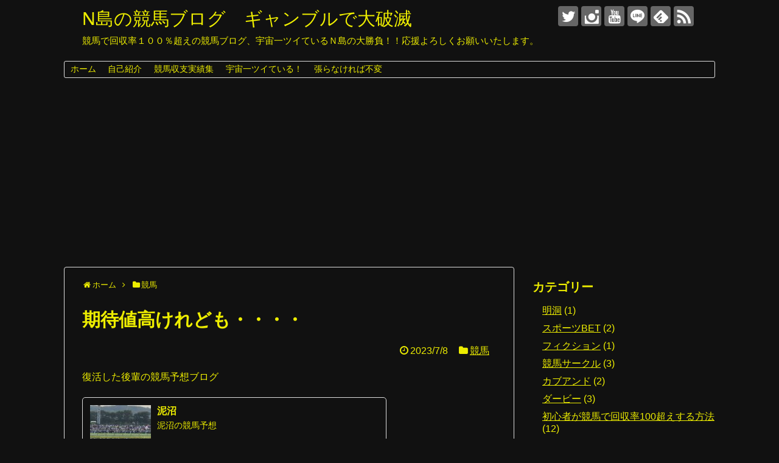

--- FILE ---
content_type: text/html; charset=UTF-8
request_url: https://daihametu.com/8942
body_size: 23432
content:
<!DOCTYPE html><html dir="ltr" lang="ja"><head><meta name="google-site-verification" content="9C6HVppT4YDbWRL50xK8MmAPvePMXD0Ws2WhDhUeE0M" /><meta charset="UTF-8"><meta name="viewport" content="width=1280, maximum-scale=1, user-scalable=yes"><link rel="alternate" type="application/rss+xml" title="N島の競馬ブログ　ギャンブルで大破滅 RSS Feed" href="https://daihametu.com/feed" /><link rel="pingback" href="https://daihametu.com/xmlrpc.php" /><link rel="amphtml" href="https://daihametu.com/8942?amp=1"><meta name="description" content="噛み合わず。当たったけど、６番人気本命で後輩の推しレース期待値が高いと判断して購入したが・・・・１倍台の１番人気に勝たれてしまったらね・・・・せめて１着と２着だけでも逆転していればいい勝ち方になったのに・・・・もしくは３着馬が１着馬と入れ替" /><meta name="keywords" content="競馬" /><meta property="og:type" content="article"><meta property="og:description" content="噛み合わず。当たったけど、６番人気本命で後輩の推しレース期待値が高いと判断して購入したが・・・・１倍台の１番人気に勝たれてしまったらね・・・・せめて１着と２着だけでも逆転していればいい勝ち方になったのに・・・・もしくは３着馬が１着馬と入れ替"><meta property="og:title" content="期待値高けれども・・・・"><meta property="og:url" content="https://daihametu.com/8942"><meta property="og:image" content="https://daihametu.com/wp-content/uploads/2017/03/eeb34cf0838df96e4ce152919f135fdf.png"><meta property="og:site_name" content="N島の競馬ブログ　ギャンブルで大破滅"><meta property="og:locale" content="ja_JP"><meta name="twitter:card" content="summary"><meta name="twitter:description" content="噛み合わず。当たったけど、６番人気本命で後輩の推しレース期待値が高いと判断して購入したが・・・・１倍台の１番人気に勝たれてしまったらね・・・・せめて１着と２着だけでも逆転していればいい勝ち方になったのに・・・・もしくは３着馬が１着馬と入れ替"><meta name="twitter:title" content="期待値高けれども・・・・"><meta name="twitter:url" content="https://daihametu.com/8942"><meta name="twitter:image" content="https://daihametu.com/wp-content/uploads/2017/03/eeb34cf0838df96e4ce152919f135fdf.png"><meta name="twitter:domain" content="daihametu.com"><meta name="twitter:creator" content="@njimagyannburu"><meta name="twitter:site" content="@njimagyannburu">  <script async src="//pagead2.googlesyndication.com/pagead/js/adsbygoogle.js"></script> <script>(adsbygoogle = window.adsbygoogle || []).push({
    google_ad_client: "ca-pub-7872200781055135",
    enable_page_level_ads: true
  });</script><title>期待値高けれども・・・・</title><meta name="robots" content="max-image-preview:large" /><meta name="author" content="N島"/><meta name="google-site-verification" content="9C6HVppT4YDbWRL50xK8MmAPvePMXD0Ws2WhDhUeE0M" /><link rel="canonical" href="https://daihametu.com/8942" /><meta name="generator" content="All in One SEO (AIOSEO) 4.9.3" /> <script type="application/ld+json" class="aioseo-schema">{"@context":"https:\/\/schema.org","@graph":[{"@type":"Article","@id":"https:\/\/daihametu.com\/8942#article","name":"\u671f\u5f85\u5024\u9ad8\u3051\u308c\u3069\u3082\u30fb\u30fb\u30fb\u30fb","headline":"\u671f\u5f85\u5024\u9ad8\u3051\u308c\u3069\u3082\u30fb\u30fb\u30fb\u30fb","author":{"@id":"https:\/\/daihametu.com\/author\/njima#author"},"publisher":{"@id":"https:\/\/daihametu.com\/#organization"},"image":{"@type":"ImageObject","url":"https:\/\/daihametu.com\/wp-content\/uploads\/2017\/03\/eeb34cf0838df96e4ce152919f135fdf.png","width":900,"height":900},"datePublished":"2023-07-08T13:12:03+09:00","dateModified":"2023-07-08T13:12:03+09:00","inLanguage":"ja","commentCount":4,"mainEntityOfPage":{"@id":"https:\/\/daihametu.com\/8942#webpage"},"isPartOf":{"@id":"https:\/\/daihametu.com\/8942#webpage"},"articleSection":"\u7af6\u99ac, \u7af6\u99ac, \u7684\u4e2d, \u4e88\u60f3, \u5f8c\u8f29"},{"@type":"BreadcrumbList","@id":"https:\/\/daihametu.com\/8942#breadcrumblist","itemListElement":[{"@type":"ListItem","@id":"https:\/\/daihametu.com#listItem","position":1,"name":"\u30db\u30fc\u30e0","item":"https:\/\/daihametu.com","nextItem":{"@type":"ListItem","@id":"https:\/\/daihametu.com\/category\/keiba#listItem","name":"\u7af6\u99ac"}},{"@type":"ListItem","@id":"https:\/\/daihametu.com\/category\/keiba#listItem","position":2,"name":"\u7af6\u99ac","item":"https:\/\/daihametu.com\/category\/keiba","nextItem":{"@type":"ListItem","@id":"https:\/\/daihametu.com\/8942#listItem","name":"\u671f\u5f85\u5024\u9ad8\u3051\u308c\u3069\u3082\u30fb\u30fb\u30fb\u30fb"},"previousItem":{"@type":"ListItem","@id":"https:\/\/daihametu.com#listItem","name":"\u30db\u30fc\u30e0"}},{"@type":"ListItem","@id":"https:\/\/daihametu.com\/8942#listItem","position":3,"name":"\u671f\u5f85\u5024\u9ad8\u3051\u308c\u3069\u3082\u30fb\u30fb\u30fb\u30fb","previousItem":{"@type":"ListItem","@id":"https:\/\/daihametu.com\/category\/keiba#listItem","name":"\u7af6\u99ac"}}]},{"@type":"Organization","@id":"https:\/\/daihametu.com\/#organization","name":"N\u5cf6\u306e\u7af6\u99ac\u30d6\u30ed\u30b0\u3000\u30ae\u30e3\u30f3\u30d6\u30eb\u3067\u5927\u7834\u6ec5","description":"\u7af6\u99ac\u3067\u56de\u53ce\u7387\uff11\uff10\uff10\uff05\u8d85\u3048\u306e\u7af6\u99ac\u30d6\u30ed\u30b0\u3001\u5b87\u5b99\u4e00\u30c4\u30a4\u3066\u3044\u308b\uff2e\u5cf6\u306e\u5927\u52dd\u8ca0\uff01\uff01\u5fdc\u63f4\u3088\u308d\u3057\u304f\u304a\u9858\u3044\u3044\u305f\u3057\u307e\u3059\u3002","url":"https:\/\/daihametu.com\/"},{"@type":"Person","@id":"https:\/\/daihametu.com\/author\/njima#author","url":"https:\/\/daihametu.com\/author\/njima","name":"N\u5cf6","image":{"@type":"ImageObject","@id":"https:\/\/daihametu.com\/8942#authorImage","url":"https:\/\/daihametu.com\/wp-content\/uploads\/2017\/03\/eeb34cf0838df96e4ce152919f135fdf-100x100.png","width":96,"height":96,"caption":"N\u5cf6"}},{"@type":"WebPage","@id":"https:\/\/daihametu.com\/8942#webpage","url":"https:\/\/daihametu.com\/8942","name":"\u671f\u5f85\u5024\u9ad8\u3051\u308c\u3069\u3082\u30fb\u30fb\u30fb\u30fb","inLanguage":"ja","isPartOf":{"@id":"https:\/\/daihametu.com\/#website"},"breadcrumb":{"@id":"https:\/\/daihametu.com\/8942#breadcrumblist"},"author":{"@id":"https:\/\/daihametu.com\/author\/njima#author"},"creator":{"@id":"https:\/\/daihametu.com\/author\/njima#author"},"image":{"@type":"ImageObject","url":"https:\/\/daihametu.com\/wp-content\/uploads\/2017\/03\/eeb34cf0838df96e4ce152919f135fdf.png","@id":"https:\/\/daihametu.com\/8942\/#mainImage","width":900,"height":900},"primaryImageOfPage":{"@id":"https:\/\/daihametu.com\/8942#mainImage"},"datePublished":"2023-07-08T13:12:03+09:00","dateModified":"2023-07-08T13:12:03+09:00"},{"@type":"WebSite","@id":"https:\/\/daihametu.com\/#website","url":"https:\/\/daihametu.com\/","name":"N\u5cf6\u306e\u7af6\u99ac\u30d6\u30ed\u30b0\u3000\u30ae\u30e3\u30f3\u30d6\u30eb\u3067\u5927\u7834\u6ec5","description":"\u7af6\u99ac\u3067\u56de\u53ce\u7387\uff11\uff10\uff10\uff05\u8d85\u3048\u306e\u7af6\u99ac\u30d6\u30ed\u30b0\u3001\u5b87\u5b99\u4e00\u30c4\u30a4\u3066\u3044\u308b\uff2e\u5cf6\u306e\u5927\u52dd\u8ca0\uff01\uff01\u5fdc\u63f4\u3088\u308d\u3057\u304f\u304a\u9858\u3044\u3044\u305f\u3057\u307e\u3059\u3002","inLanguage":"ja","publisher":{"@id":"https:\/\/daihametu.com\/#organization"}}]}</script> <link rel='dns-prefetch' href='//www.googletagmanager.com' /><link rel='dns-prefetch' href='//pagead2.googlesyndication.com' /><link rel="alternate" type="application/rss+xml" title="N島の競馬ブログ　ギャンブルで大破滅 &raquo; フィード" href="https://daihametu.com/feed" /><link rel="alternate" type="application/rss+xml" title="N島の競馬ブログ　ギャンブルで大破滅 &raquo; コメントフィード" href="https://daihametu.com/comments/feed" /> <script type="text/javascript" id="wpp-js" src="https://daihametu.com/wp-content/plugins/wordpress-popular-posts/assets/js/wpp.min.js?ver=7.3.6" data-sampling="0" data-sampling-rate="100" data-api-url="https://daihametu.com/wp-json/wordpress-popular-posts" data-post-id="8942" data-token="21b69e3fa3" data-lang="0" data-debug="0"></script> <link rel="alternate" type="application/rss+xml" title="N島の競馬ブログ　ギャンブルで大破滅 &raquo; 期待値高けれども・・・・ のコメントのフィード" href="https://daihametu.com/8942/feed" /><link rel="alternate" title="oEmbed (JSON)" type="application/json+oembed" href="https://daihametu.com/wp-json/oembed/1.0/embed?url=https%3A%2F%2Fdaihametu.com%2F8942" /><link rel="alternate" title="oEmbed (XML)" type="text/xml+oembed" href="https://daihametu.com/wp-json/oembed/1.0/embed?url=https%3A%2F%2Fdaihametu.com%2F8942&#038;format=xml" /><style id='wp-img-auto-sizes-contain-inline-css' type='text/css'>img:is([sizes=auto i],[sizes^="auto," i]){contain-intrinsic-size:3000px 1500px}
/*# sourceURL=wp-img-auto-sizes-contain-inline-css */</style><link rel='stylesheet' id='simplicity-style-css' href='https://daihametu.com/wp-content/cache/autoptimize/css/autoptimize_single_c2f4593b303ece04f54fa7a722d9f838.css?ver=6.9&#038;fver=20260104035117' type='text/css' media='all' /><link rel='stylesheet' id='responsive-style-css' href='https://daihametu.com/wp-content/cache/autoptimize/css/autoptimize_single_fb8727635a206507f55652339b34f530.css?ver=6.9&#038;fver=20260104035117' type='text/css' media='all' /><link rel='stylesheet' id='font-awesome-style-css' href='https://daihametu.com/wp-content/themes/simplicity2/webfonts/css/font-awesome.min.css?ver=6.9&#038;fver=20260104035117' type='text/css' media='all' /><link rel='stylesheet' id='icomoon-style-css' href='https://daihametu.com/wp-content/cache/autoptimize/css/autoptimize_single_6fcdbeab6ffbbbac3bcddac2341ab326.css?ver=6.9&#038;fver=20260104035117' type='text/css' media='all' /><link rel='stylesheet' id='extension-style-css' href='https://daihametu.com/wp-content/cache/autoptimize/css/autoptimize_single_2ffe490adf1718d8f9e64a616ec0ea3b.css?ver=6.9&#038;fver=20260104035117' type='text/css' media='all' /><style id='extension-style-inline-css' type='text/css'>@media screen and (max-width:639px){.article br{display:block}}
/*# sourceURL=extension-style-inline-css */</style><link rel='stylesheet' id='child-style-css' href='https://daihametu.com/wp-content/cache/autoptimize/css/autoptimize_single_91d92008bd02221f8e4d52bc294ceae3.css?ver=6.9&#038;fver=20190115124443' type='text/css' media='all' /><link rel='stylesheet' id='print-style-css' href='https://daihametu.com/wp-content/cache/autoptimize/css/autoptimize_single_08d3ac49aa8cd84996c44b834f2013fa.css?ver=6.9&#038;fver=20260104035117' type='text/css' media='print' /><style id='wp-emoji-styles-inline-css' type='text/css'>img.wp-smiley, img.emoji {
		display: inline !important;
		border: none !important;
		box-shadow: none !important;
		height: 1em !important;
		width: 1em !important;
		margin: 0 0.07em !important;
		vertical-align: -0.1em !important;
		background: none !important;
		padding: 0 !important;
	}
/*# sourceURL=wp-emoji-styles-inline-css */</style><style id='wp-block-library-inline-css' type='text/css'>:root{--wp-block-synced-color:#7a00df;--wp-block-synced-color--rgb:122,0,223;--wp-bound-block-color:var(--wp-block-synced-color);--wp-editor-canvas-background:#ddd;--wp-admin-theme-color:#007cba;--wp-admin-theme-color--rgb:0,124,186;--wp-admin-theme-color-darker-10:#006ba1;--wp-admin-theme-color-darker-10--rgb:0,107,160.5;--wp-admin-theme-color-darker-20:#005a87;--wp-admin-theme-color-darker-20--rgb:0,90,135;--wp-admin-border-width-focus:2px}@media (min-resolution:192dpi){:root{--wp-admin-border-width-focus:1.5px}}.wp-element-button{cursor:pointer}:root .has-very-light-gray-background-color{background-color:#eee}:root .has-very-dark-gray-background-color{background-color:#313131}:root .has-very-light-gray-color{color:#eee}:root .has-very-dark-gray-color{color:#313131}:root .has-vivid-green-cyan-to-vivid-cyan-blue-gradient-background{background:linear-gradient(135deg,#00d084,#0693e3)}:root .has-purple-crush-gradient-background{background:linear-gradient(135deg,#34e2e4,#4721fb 50%,#ab1dfe)}:root .has-hazy-dawn-gradient-background{background:linear-gradient(135deg,#faaca8,#dad0ec)}:root .has-subdued-olive-gradient-background{background:linear-gradient(135deg,#fafae1,#67a671)}:root .has-atomic-cream-gradient-background{background:linear-gradient(135deg,#fdd79a,#004a59)}:root .has-nightshade-gradient-background{background:linear-gradient(135deg,#330968,#31cdcf)}:root .has-midnight-gradient-background{background:linear-gradient(135deg,#020381,#2874fc)}:root{--wp--preset--font-size--normal:16px;--wp--preset--font-size--huge:42px}.has-regular-font-size{font-size:1em}.has-larger-font-size{font-size:2.625em}.has-normal-font-size{font-size:var(--wp--preset--font-size--normal)}.has-huge-font-size{font-size:var(--wp--preset--font-size--huge)}.has-text-align-center{text-align:center}.has-text-align-left{text-align:left}.has-text-align-right{text-align:right}.has-fit-text{white-space:nowrap!important}#end-resizable-editor-section{display:none}.aligncenter{clear:both}.items-justified-left{justify-content:flex-start}.items-justified-center{justify-content:center}.items-justified-right{justify-content:flex-end}.items-justified-space-between{justify-content:space-between}.screen-reader-text{border:0;clip-path:inset(50%);height:1px;margin:-1px;overflow:hidden;padding:0;position:absolute;width:1px;word-wrap:normal!important}.screen-reader-text:focus{background-color:#ddd;clip-path:none;color:#444;display:block;font-size:1em;height:auto;left:5px;line-height:normal;padding:15px 23px 14px;text-decoration:none;top:5px;width:auto;z-index:100000}html :where(.has-border-color){border-style:solid}html :where([style*=border-top-color]){border-top-style:solid}html :where([style*=border-right-color]){border-right-style:solid}html :where([style*=border-bottom-color]){border-bottom-style:solid}html :where([style*=border-left-color]){border-left-style:solid}html :where([style*=border-width]){border-style:solid}html :where([style*=border-top-width]){border-top-style:solid}html :where([style*=border-right-width]){border-right-style:solid}html :where([style*=border-bottom-width]){border-bottom-style:solid}html :where([style*=border-left-width]){border-left-style:solid}html :where(img[class*=wp-image-]){height:auto;max-width:100%}:where(figure){margin:0 0 1em}html :where(.is-position-sticky){--wp-admin--admin-bar--position-offset:var(--wp-admin--admin-bar--height,0px)}@media screen and (max-width:600px){html :where(.is-position-sticky){--wp-admin--admin-bar--position-offset:0px}}

/*# sourceURL=wp-block-library-inline-css */</style><style id='global-styles-inline-css' type='text/css'>:root{--wp--preset--aspect-ratio--square: 1;--wp--preset--aspect-ratio--4-3: 4/3;--wp--preset--aspect-ratio--3-4: 3/4;--wp--preset--aspect-ratio--3-2: 3/2;--wp--preset--aspect-ratio--2-3: 2/3;--wp--preset--aspect-ratio--16-9: 16/9;--wp--preset--aspect-ratio--9-16: 9/16;--wp--preset--color--black: #000000;--wp--preset--color--cyan-bluish-gray: #abb8c3;--wp--preset--color--white: #ffffff;--wp--preset--color--pale-pink: #f78da7;--wp--preset--color--vivid-red: #cf2e2e;--wp--preset--color--luminous-vivid-orange: #ff6900;--wp--preset--color--luminous-vivid-amber: #fcb900;--wp--preset--color--light-green-cyan: #7bdcb5;--wp--preset--color--vivid-green-cyan: #00d084;--wp--preset--color--pale-cyan-blue: #8ed1fc;--wp--preset--color--vivid-cyan-blue: #0693e3;--wp--preset--color--vivid-purple: #9b51e0;--wp--preset--gradient--vivid-cyan-blue-to-vivid-purple: linear-gradient(135deg,rgb(6,147,227) 0%,rgb(155,81,224) 100%);--wp--preset--gradient--light-green-cyan-to-vivid-green-cyan: linear-gradient(135deg,rgb(122,220,180) 0%,rgb(0,208,130) 100%);--wp--preset--gradient--luminous-vivid-amber-to-luminous-vivid-orange: linear-gradient(135deg,rgb(252,185,0) 0%,rgb(255,105,0) 100%);--wp--preset--gradient--luminous-vivid-orange-to-vivid-red: linear-gradient(135deg,rgb(255,105,0) 0%,rgb(207,46,46) 100%);--wp--preset--gradient--very-light-gray-to-cyan-bluish-gray: linear-gradient(135deg,rgb(238,238,238) 0%,rgb(169,184,195) 100%);--wp--preset--gradient--cool-to-warm-spectrum: linear-gradient(135deg,rgb(74,234,220) 0%,rgb(151,120,209) 20%,rgb(207,42,186) 40%,rgb(238,44,130) 60%,rgb(251,105,98) 80%,rgb(254,248,76) 100%);--wp--preset--gradient--blush-light-purple: linear-gradient(135deg,rgb(255,206,236) 0%,rgb(152,150,240) 100%);--wp--preset--gradient--blush-bordeaux: linear-gradient(135deg,rgb(254,205,165) 0%,rgb(254,45,45) 50%,rgb(107,0,62) 100%);--wp--preset--gradient--luminous-dusk: linear-gradient(135deg,rgb(255,203,112) 0%,rgb(199,81,192) 50%,rgb(65,88,208) 100%);--wp--preset--gradient--pale-ocean: linear-gradient(135deg,rgb(255,245,203) 0%,rgb(182,227,212) 50%,rgb(51,167,181) 100%);--wp--preset--gradient--electric-grass: linear-gradient(135deg,rgb(202,248,128) 0%,rgb(113,206,126) 100%);--wp--preset--gradient--midnight: linear-gradient(135deg,rgb(2,3,129) 0%,rgb(40,116,252) 100%);--wp--preset--font-size--small: 13px;--wp--preset--font-size--medium: 20px;--wp--preset--font-size--large: 36px;--wp--preset--font-size--x-large: 42px;--wp--preset--spacing--20: 0.44rem;--wp--preset--spacing--30: 0.67rem;--wp--preset--spacing--40: 1rem;--wp--preset--spacing--50: 1.5rem;--wp--preset--spacing--60: 2.25rem;--wp--preset--spacing--70: 3.38rem;--wp--preset--spacing--80: 5.06rem;--wp--preset--shadow--natural: 6px 6px 9px rgba(0, 0, 0, 0.2);--wp--preset--shadow--deep: 12px 12px 50px rgba(0, 0, 0, 0.4);--wp--preset--shadow--sharp: 6px 6px 0px rgba(0, 0, 0, 0.2);--wp--preset--shadow--outlined: 6px 6px 0px -3px rgb(255, 255, 255), 6px 6px rgb(0, 0, 0);--wp--preset--shadow--crisp: 6px 6px 0px rgb(0, 0, 0);}:where(.is-layout-flex){gap: 0.5em;}:where(.is-layout-grid){gap: 0.5em;}body .is-layout-flex{display: flex;}.is-layout-flex{flex-wrap: wrap;align-items: center;}.is-layout-flex > :is(*, div){margin: 0;}body .is-layout-grid{display: grid;}.is-layout-grid > :is(*, div){margin: 0;}:where(.wp-block-columns.is-layout-flex){gap: 2em;}:where(.wp-block-columns.is-layout-grid){gap: 2em;}:where(.wp-block-post-template.is-layout-flex){gap: 1.25em;}:where(.wp-block-post-template.is-layout-grid){gap: 1.25em;}.has-black-color{color: var(--wp--preset--color--black) !important;}.has-cyan-bluish-gray-color{color: var(--wp--preset--color--cyan-bluish-gray) !important;}.has-white-color{color: var(--wp--preset--color--white) !important;}.has-pale-pink-color{color: var(--wp--preset--color--pale-pink) !important;}.has-vivid-red-color{color: var(--wp--preset--color--vivid-red) !important;}.has-luminous-vivid-orange-color{color: var(--wp--preset--color--luminous-vivid-orange) !important;}.has-luminous-vivid-amber-color{color: var(--wp--preset--color--luminous-vivid-amber) !important;}.has-light-green-cyan-color{color: var(--wp--preset--color--light-green-cyan) !important;}.has-vivid-green-cyan-color{color: var(--wp--preset--color--vivid-green-cyan) !important;}.has-pale-cyan-blue-color{color: var(--wp--preset--color--pale-cyan-blue) !important;}.has-vivid-cyan-blue-color{color: var(--wp--preset--color--vivid-cyan-blue) !important;}.has-vivid-purple-color{color: var(--wp--preset--color--vivid-purple) !important;}.has-black-background-color{background-color: var(--wp--preset--color--black) !important;}.has-cyan-bluish-gray-background-color{background-color: var(--wp--preset--color--cyan-bluish-gray) !important;}.has-white-background-color{background-color: var(--wp--preset--color--white) !important;}.has-pale-pink-background-color{background-color: var(--wp--preset--color--pale-pink) !important;}.has-vivid-red-background-color{background-color: var(--wp--preset--color--vivid-red) !important;}.has-luminous-vivid-orange-background-color{background-color: var(--wp--preset--color--luminous-vivid-orange) !important;}.has-luminous-vivid-amber-background-color{background-color: var(--wp--preset--color--luminous-vivid-amber) !important;}.has-light-green-cyan-background-color{background-color: var(--wp--preset--color--light-green-cyan) !important;}.has-vivid-green-cyan-background-color{background-color: var(--wp--preset--color--vivid-green-cyan) !important;}.has-pale-cyan-blue-background-color{background-color: var(--wp--preset--color--pale-cyan-blue) !important;}.has-vivid-cyan-blue-background-color{background-color: var(--wp--preset--color--vivid-cyan-blue) !important;}.has-vivid-purple-background-color{background-color: var(--wp--preset--color--vivid-purple) !important;}.has-black-border-color{border-color: var(--wp--preset--color--black) !important;}.has-cyan-bluish-gray-border-color{border-color: var(--wp--preset--color--cyan-bluish-gray) !important;}.has-white-border-color{border-color: var(--wp--preset--color--white) !important;}.has-pale-pink-border-color{border-color: var(--wp--preset--color--pale-pink) !important;}.has-vivid-red-border-color{border-color: var(--wp--preset--color--vivid-red) !important;}.has-luminous-vivid-orange-border-color{border-color: var(--wp--preset--color--luminous-vivid-orange) !important;}.has-luminous-vivid-amber-border-color{border-color: var(--wp--preset--color--luminous-vivid-amber) !important;}.has-light-green-cyan-border-color{border-color: var(--wp--preset--color--light-green-cyan) !important;}.has-vivid-green-cyan-border-color{border-color: var(--wp--preset--color--vivid-green-cyan) !important;}.has-pale-cyan-blue-border-color{border-color: var(--wp--preset--color--pale-cyan-blue) !important;}.has-vivid-cyan-blue-border-color{border-color: var(--wp--preset--color--vivid-cyan-blue) !important;}.has-vivid-purple-border-color{border-color: var(--wp--preset--color--vivid-purple) !important;}.has-vivid-cyan-blue-to-vivid-purple-gradient-background{background: var(--wp--preset--gradient--vivid-cyan-blue-to-vivid-purple) !important;}.has-light-green-cyan-to-vivid-green-cyan-gradient-background{background: var(--wp--preset--gradient--light-green-cyan-to-vivid-green-cyan) !important;}.has-luminous-vivid-amber-to-luminous-vivid-orange-gradient-background{background: var(--wp--preset--gradient--luminous-vivid-amber-to-luminous-vivid-orange) !important;}.has-luminous-vivid-orange-to-vivid-red-gradient-background{background: var(--wp--preset--gradient--luminous-vivid-orange-to-vivid-red) !important;}.has-very-light-gray-to-cyan-bluish-gray-gradient-background{background: var(--wp--preset--gradient--very-light-gray-to-cyan-bluish-gray) !important;}.has-cool-to-warm-spectrum-gradient-background{background: var(--wp--preset--gradient--cool-to-warm-spectrum) !important;}.has-blush-light-purple-gradient-background{background: var(--wp--preset--gradient--blush-light-purple) !important;}.has-blush-bordeaux-gradient-background{background: var(--wp--preset--gradient--blush-bordeaux) !important;}.has-luminous-dusk-gradient-background{background: var(--wp--preset--gradient--luminous-dusk) !important;}.has-pale-ocean-gradient-background{background: var(--wp--preset--gradient--pale-ocean) !important;}.has-electric-grass-gradient-background{background: var(--wp--preset--gradient--electric-grass) !important;}.has-midnight-gradient-background{background: var(--wp--preset--gradient--midnight) !important;}.has-small-font-size{font-size: var(--wp--preset--font-size--small) !important;}.has-medium-font-size{font-size: var(--wp--preset--font-size--medium) !important;}.has-large-font-size{font-size: var(--wp--preset--font-size--large) !important;}.has-x-large-font-size{font-size: var(--wp--preset--font-size--x-large) !important;}
/*# sourceURL=global-styles-inline-css */</style><style id='classic-theme-styles-inline-css' type='text/css'>/*! This file is auto-generated */
.wp-block-button__link{color:#fff;background-color:#32373c;border-radius:9999px;box-shadow:none;text-decoration:none;padding:calc(.667em + 2px) calc(1.333em + 2px);font-size:1.125em}.wp-block-file__button{background:#32373c;color:#fff;text-decoration:none}
/*# sourceURL=/wp-includes/css/classic-themes.min.css */</style><link rel='stylesheet' id='contact-form-7-css' href='https://daihametu.com/wp-content/cache/autoptimize/css/autoptimize_single_64ac31699f5326cb3c76122498b76f66.css?ver=6.1.4&#038;fver=20251206023049' type='text/css' media='all' /><link rel='stylesheet' id='ppress-frontend-css' href='https://daihametu.com/wp-content/plugins/wp-user-avatar/assets/css/frontend.min.css?ver=4.16.8&#038;fver=20251206023059' type='text/css' media='all' /><link rel='stylesheet' id='ppress-flatpickr-css' href='https://daihametu.com/wp-content/plugins/wp-user-avatar/assets/flatpickr/flatpickr.min.css?ver=4.16.8&#038;fver=20251206023059' type='text/css' media='all' /><link rel='stylesheet' id='ppress-select2-css' href='https://daihametu.com/wp-content/plugins/wp-user-avatar/assets/select2/select2.min.css?ver=6.9&#038;fver=20251206023059' type='text/css' media='all' /><link rel='stylesheet' id='wordpress-popular-posts-css-css' href='https://daihametu.com/wp-content/cache/autoptimize/css/autoptimize_single_bc659c66ff1402b607f62f19f57691fd.css?ver=7.3.6&#038;fver=20251025031127' type='text/css' media='all' /><link rel='stylesheet' id='jquery-lazyloadxt-spinner-css-css' href='https://daihametu.com/wp-content/cache/autoptimize/css/autoptimize_single_d4a56d3242663a4b372dc090375e8136.css?ver=6.9' type='text/css' media='all' /><link rel='shortlink' href='https://daihametu.com/?p=8942' /><meta name="generator" content="Site Kit by Google 1.170.0" /><style id="wpp-loading-animation-styles">@-webkit-keyframes bgslide{from{background-position-x:0}to{background-position-x:-200%}}@keyframes bgslide{from{background-position-x:0}to{background-position-x:-200%}}.wpp-widget-block-placeholder,.wpp-shortcode-placeholder{margin:0 auto;width:60px;height:3px;background:#dd3737;background:linear-gradient(90deg,#dd3737 0%,#571313 10%,#dd3737 100%);background-size:200% auto;border-radius:3px;-webkit-animation:bgslide 1s infinite linear;animation:bgslide 1s infinite linear}</style><meta name="google-adsense-platform-account" content="ca-host-pub-2644536267352236"><meta name="google-adsense-platform-domain" content="sitekit.withgoogle.com"> <style type="text/css">.recentcomments a{display:inline !important;padding:0 !important;margin:0 !important;}</style> <script type="text/javascript" async="async" src="https://pagead2.googlesyndication.com/pagead/js/adsbygoogle.js?client=ca-pub-7872200781055135&amp;host=ca-host-pub-2644536267352236" crossorigin="anonymous"></script> <link rel="icon" href="https://daihametu.com/wp-content/uploads/2017/03/cropped-eeb34cf0838df96e4ce152919f135fdf-32x32.png" sizes="32x32" /><link rel="icon" href="https://daihametu.com/wp-content/uploads/2017/03/cropped-eeb34cf0838df96e4ce152919f135fdf-192x192.png" sizes="192x192" /><link rel="apple-touch-icon" href="https://daihametu.com/wp-content/uploads/2017/03/cropped-eeb34cf0838df96e4ce152919f135fdf-180x180.png" /><meta name="msapplication-TileImage" content="https://daihametu.com/wp-content/uploads/2017/03/cropped-eeb34cf0838df96e4ce152919f135fdf-270x270.png" /><link rel="preload" href="/wp-includes/js/comment-reply.min.js" as="script"><link rel="preload" href="https://daihametu.com/wp-content/themes/simplicity2/javascript.js" as="script"><link rel="preload" href="https://daihametu.com/wp-content/themes/simplicity2-child/javascript.js" as="script"><link rel="preload" href="https://daihametu.com/wp-content/plugins/contact-form-7/includes/js/index.js" as="script"><link rel="preload" href="https://daihametu.com/wp-content/plugins/wp-user-avatar/assets/flatpickr/flatpickr.min.js" as="script"><link rel="preload" href="https://daihametu.com/wp-content/plugins/wp-user-avatar/assets/select2/select2.min.js" as="script"><link rel="preload" href="https://daihametu.com/wp-content/plugins/wp-user-avatar/assets/js/frontend.min.js" as="script"><link rel="preload" href="//daihametu.com/wp-content/plugins/a3-lazy-load/assets/js/jquery.lazyloadxt.extend.js" as="script"></head><body class="wp-singular post-template-default single single-post postid-8942 single-format-standard wp-theme-simplicity2 wp-child-theme-simplicity2-child categoryid-2" itemscope itemtype="https://schema.org/WebPage"><div id="container"><header itemscope itemtype="https://schema.org/WPHeader"><div id="header" class="clearfix"><div id="header-in"><div id="h-top"><div id="mobile-menu"> <a id="mobile-menu-toggle" href="#"><span class="fa fa-bars fa-2x"></span></a></div><div class="alignleft top-title-catchphrase"><p id="site-title" itemscope itemtype="https://schema.org/Organization"> <a href="https://daihametu.com/">N島の競馬ブログ　ギャンブルで大破滅</a></p><p id="site-description"> 競馬で回収率１００％超えの競馬ブログ、宇宙一ツイているＮ島の大勝負！！応援よろしくお願いいたします。</p></div><div class="alignright top-sns-follows"><div class="sns-pages"><p class="sns-follow-msg">フォローする</p><ul class="snsp"><li class="twitter-page"><a href="//twitter.com/njimagyannburu" target="_blank" title="Twitterをフォロー" rel="nofollow"><span class="icon-twitter-logo"></span></a></li><li class="instagram-page"><a href="//instagram.com/njimatuiteru/" target="_blank" title="Instagramをフォロー" rel="nofollow"><span class="icon-instagram-logo"></span></a></li><li class="youtube-page"><a href="https://www.youtube.com/channel/UC9otcP-so8g8qV8wNUkWyqw?view_as=subscriber" target="_blank" title="YouTubeをフォロー" rel="nofollow"><span class="icon-youtube-logo"></span></a></li><li class="line-page"><a href="//line.naver.jp/ti/p/gsa9996k" target="_blank" title="LINE@をフォロー" rel="nofollow"><span class="icon-line-logo"></span></a></li><li class="feedly-page"><a href="//feedly.com/i/discover/sources/search/feed/https%3A%2F%2Fdaihametu.com" target="blank" title="feedlyで更新情報を購読" rel="nofollow"><span class="icon-feedly-logo"></span></a></li><li class="rss-page"><a href="https://daihametu.com/feed" target="_blank" title="RSSで更新情報をフォロー" rel="nofollow"><span class="icon-rss-logo"></span></a></li></ul></div></div></div></div></div></header><nav itemscope itemtype="https://schema.org/SiteNavigationElement"><div id="navi"><div id="navi-in"><div class="menu-%e8%87%aa%e5%b7%b1%e7%b4%b9%e4%bb%8b-container"><ul id="menu-%e8%87%aa%e5%b7%b1%e7%b4%b9%e4%bb%8b" class="menu"><li id="menu-item-434" class="menu-item menu-item-type-custom menu-item-object-custom menu-item-home menu-item-434"><a href="http://daihametu.com/">ホーム</a></li><li id="menu-item-7062" class="menu-item menu-item-type-post_type menu-item-object-page menu-item-7062"><a href="https://daihametu.com/page-7060">自己紹介</a></li><li id="menu-item-2455" class="menu-item menu-item-type-post_type menu-item-object-page menu-item-2455"><a href="https://daihametu.com/page-2453">競馬収支実績集</a></li><li id="menu-item-436" class="menu-item menu-item-type-post_type menu-item-object-page menu-item-436"><a href="https://daihametu.com/profile-3">宇宙一ツイている！</a></li><li id="menu-item-435" class="menu-item menu-item-type-post_type menu-item-object-page menu-item-435"><a href="https://daihametu.com/profile-2">張らなければ不変</a></li></ul></div></div></div></nav><div id="body"><div id="body-in" class="cf"><main itemscope itemprop="mainContentOfPage"><div id="main" itemscope itemtype="https://schema.org/Blog"><div id="breadcrumb" class="breadcrumb breadcrumb-categor" itemscope itemtype="https://schema.org/BreadcrumbList"><div class="breadcrumb-home" itemscope itemtype="https://schema.org/ListItem" itemprop="itemListElement"><span class="fa fa-home fa-fw" aria-hidden="true"></span><a href="https://daihametu.com" itemprop="item"><span itemprop="name">ホーム</span></a><meta itemprop="position" content="1" /><span class="sp"><span class="fa fa-angle-right" aria-hidden="true"></span></span></div><div class="breadcrumb-item" itemscope itemtype="https://schema.org/ListItem" itemprop="itemListElement"><span class="fa fa-folder fa-fw" aria-hidden="true"></span><a href="https://daihametu.com/category/keiba" itemprop="item"><span itemprop="name">競馬</span></a><meta itemprop="position" content="2" /></div></div><div id="post-8942" class="post-8942 post type-post status-publish format-standard has-post-thumbnail hentry category-keiba tag-20 tag-62 tag-70 tag-304"><article class="article"><header><h1 class="entry-title">期待値高けれども・・・・</h1><p class="post-meta"> <span class="post-date"><span class="fa fa-clock-o fa-fw"></span><time class="entry-date date published updated" datetime="2023-07-08T13:12:03+09:00">2023/7/8</time></span> <span class="category"><span class="fa fa-folder fa-fw"></span><a href="https://daihametu.com/category/keiba" rel="category tag">競馬</a></span></p><div id="text-15" class="widget-over-article widget_text"><div class="widget-over-article-title main-widget-label">復活した後輩のブログ</div><div class="textwidget"><p>復活した後輩の競馬予想ブログ</p><div class="blog-card external-blog-card blog-card-thumbnail-left cf"><div class="blog-card-thumbnail"><a href="https://doronuma.site/" class="blog-card-thumbnail-link" target="_blank"><img decoding="async" src="//daihametu.com/wp-content/plugins/a3-lazy-load/assets/images/lazy_placeholder.gif" data-lazy-type="image" data-src="https://daihametu.com/wp-content/uploads/simplicity-cache/36564ebfbfc15e195d7339abceb28c25.jpeg" alt="" class="lazy lazy-hidden blog-card-thumb-image" height="100" width="100" /><noscript><img decoding="async" src="https://daihametu.com/wp-content/uploads/simplicity-cache/36564ebfbfc15e195d7339abceb28c25.jpeg" alt="" class="blog-card-thumb-image" height="100" width="100" /></noscript></a></div><div class="blog-card-content"><div class="blog-card-title"><a href="https://doronuma.site/" class="blog-card-title-link" target="_blank">泥沼</a></div><div class="blog-card-excerpt">泥沼の競馬予想</div></div><div class="blog-card-footer"><div class="blog-card-site"><span class="blog-card-favicon"><img decoding="async" src="//daihametu.com/wp-content/plugins/a3-lazy-load/assets/images/lazy_placeholder.gif" data-lazy-type="image" data-src="//www.google.com/s2/favicons?domain=doronuma.site" class="lazy lazy-hidden blog-card-favicon-img" alt="" width="16" height="16" /><noscript><img decoding="async" src="//www.google.com/s2/favicons?domain=doronuma.site" class="blog-card-favicon-img" alt="" width="16" height="16" /></noscript></span>doronuma.site</div><div class="blog-card-hatebu"><a href="//b.hatena.ne.jp/entry/https://doronuma.site/" target="_blank" rel="nofollow"><img class="lazy lazy-hidden" decoding="async" src="//daihametu.com/wp-content/plugins/a3-lazy-load/assets/images/lazy_placeholder.gif" data-lazy-type="image" data-src="//b.hatena.ne.jp/entry/image/https://doronuma.site/" alt="" /><noscript><img decoding="async" src="//b.hatena.ne.jp/entry/image/https://doronuma.site/" alt="" /></noscript></a></div></div></div></div></div></header><div id="the-content" class="entry-content"><p>噛み合わず。</p><p>当たったけど、６番人気本命で後輩の推しレース</p><p>期待値が高いと判断して購入したが・・・・</p><p>１倍台の１番人気に勝たれてしまったらね・・・・</p><p>せめて１着と２着だけでも逆転していればいい勝ち方になったのに・・・・</p><p>もしくは３着馬が１着馬と入れ替わってくれるとか・・・</p><p>堅すぎてロンリネス</p><p>とかよく分からない単語が思い浮かんでくる</p><p>やれやれ今夜もtonightだなとか、ちょっとやはり期待値が結果にならないと悔しさがおかしな言動を呼び起こす。</p><p><a href="https://daihametu.com/wp-content/uploads/2023/07/4aa0ac7fa9c9d66872cd3b782acf1acb.pdf">20230708中京６R</a></p><p>これで後輩は３連勝かな・・・・</p><p>ただ後半レースは無理にやる必要はなさそうで、多分推しレースはないと思うんだが・・・</p><p>何気に両メインで一番重い印を打っている馬どちらも悪くない気がするんだよな。</p><p>勢いに乗れとやりたいところだけれども、自粛かな・・・</p><p>まあ、また明日。</p><p>基本は買わなけいれども、期待値が高そうなレースがあれば・・・・</p></div><footer><div id="text-13" class="widget-under-article widget_text"><div class="widget-under-article-title main-widget-label">ブログ村</div><div class="textwidget"><p>↓応援よろしくおねがいします。<br /> <a href="https://horserace.blogmura.com/keiba_tansyou/ranking/in?p_cid=10854888" target="_blank" ><img class="lazy lazy-hidden" decoding="async" src="//daihametu.com/wp-content/plugins/a3-lazy-load/assets/images/lazy_placeholder.gif" data-lazy-type="image" data-src="https://b.blogmura.com/horserace/keiba_tansyou/88_31.gif" width="88" height="31" border="0" alt="にほんブログ村 競馬ブログ 単勝・複勝へ" /><noscript><img decoding="async" src="https://b.blogmura.com/horserace/keiba_tansyou/88_31.gif" width="88" height="31" border="0" alt="にほんブログ村 競馬ブログ 単勝・複勝へ" /></noscript></a><br /><a href="https://horserace.blogmura.com/keiba_tansyou/ranking/in?p_cid=10854888">にほんブログ村</a></p></div></div><div id="text-6" class="widget-under-article widget_text"><div class="widget-under-article-title main-widget-label">リンク</div><div class="textwidget"><p><script async src="//pagead2.googlesyndication.com/pagead/js/adsbygoogle.js"></script><br /> <br /> <ins class="adsbygoogle"
 style="display:block"
 data-ad-client="ca-pub-7872200781055135"
 data-ad-slot="3556858718"
 data-ad-format="link"
 data-full-width-responsive="true"></ins><br /> <script>(adsbygoogle = window.adsbygoogle || []).push({});</script></p></div></div><div id="text-11" class="widget-over-sns-buttons widget_text"><div class="widget-over-sns-buttons-title main-widget-label">競馬予想について</div><div class="textwidget"><div class="blog-card internal-blog-card blog-card-thumbnail-left cf"><div class="blog-card-thumbnail"><a href="https://daihametu.com/3950" class="blog-card-thumbnail-link" target="_blank"><img width="100" height="100" src="//daihametu.com/wp-content/plugins/a3-lazy-load/assets/images/lazy_placeholder.gif" data-lazy-type="image" data-src="https://daihametu.com/wp-content/uploads/2017/03/eeb34cf0838df96e4ce152919f135fdf-100x100.png" class="lazy lazy-hidden blog-card-thumb-image wp-post-image" alt="" decoding="async" loading="lazy" srcset="" data-srcset="https://daihametu.com/wp-content/uploads/2017/03/eeb34cf0838df96e4ce152919f135fdf-100x100.png 100w, https://daihametu.com/wp-content/uploads/2017/03/eeb34cf0838df96e4ce152919f135fdf-150x150.png 150w, https://daihametu.com/wp-content/uploads/2017/03/eeb34cf0838df96e4ce152919f135fdf-768x768.png 768w, https://daihametu.com/wp-content/uploads/2017/03/eeb34cf0838df96e4ce152919f135fdf-320x320.png 320w, https://daihametu.com/wp-content/uploads/2017/03/eeb34cf0838df96e4ce152919f135fdf.png 900w" sizes="auto, (max-width: 100px) 100vw, 100px" /><noscript><img width="100" height="100" src="//daihametu.com/wp-content/plugins/a3-lazy-load/assets/images/lazy_placeholder.gif" data-lazy-type="image" data-src="https://daihametu.com/wp-content/uploads/2017/03/eeb34cf0838df96e4ce152919f135fdf-100x100.png" class="lazy lazy-hidden blog-card-thumb-image wp-post-image" alt="" decoding="async" loading="lazy" srcset="" data-srcset="https://daihametu.com/wp-content/uploads/2017/03/eeb34cf0838df96e4ce152919f135fdf-100x100.png 100w, https://daihametu.com/wp-content/uploads/2017/03/eeb34cf0838df96e4ce152919f135fdf-150x150.png 150w, https://daihametu.com/wp-content/uploads/2017/03/eeb34cf0838df96e4ce152919f135fdf-768x768.png 768w, https://daihametu.com/wp-content/uploads/2017/03/eeb34cf0838df96e4ce152919f135fdf-320x320.png 320w, https://daihametu.com/wp-content/uploads/2017/03/eeb34cf0838df96e4ce152919f135fdf.png 900w" sizes="auto, (max-width: 100px) 100vw, 100px" /><noscript><img width="100" height="100" src="https://daihametu.com/wp-content/uploads/2017/03/eeb34cf0838df96e4ce152919f135fdf-100x100.png" class="blog-card-thumb-image wp-post-image" alt="" decoding="async" loading="lazy" srcset="https://daihametu.com/wp-content/uploads/2017/03/eeb34cf0838df96e4ce152919f135fdf-100x100.png 100w, https://daihametu.com/wp-content/uploads/2017/03/eeb34cf0838df96e4ce152919f135fdf-150x150.png 150w, https://daihametu.com/wp-content/uploads/2017/03/eeb34cf0838df96e4ce152919f135fdf-768x768.png 768w, https://daihametu.com/wp-content/uploads/2017/03/eeb34cf0838df96e4ce152919f135fdf-320x320.png 320w, https://daihametu.com/wp-content/uploads/2017/03/eeb34cf0838df96e4ce152919f135fdf.png 900w" sizes="auto, (max-width: 100px) 100vw, 100px" /></noscript></noscript></a></div><div class="blog-card-content"><div class="blog-card-title"><a href="https://daihametu.com/3950" class="blog-card-title-link" target="_blank">競馬予想について</a></div><div class="blog-card-excerpt">たまに問い合わせメールが来るので・・・</p><p>リンクを貼れば、そのまま回答できるように再度記事として記載しておこうと思う。</p><p>よくメール&#8230;</p></div></div><div class="blog-card-footer"><div class="blog-card-site">daihametu.com</div><div class="blog-card-hatebu"><a href="//b.hatena.ne.jp/entry/https://daihametu.com/3950" target="_blank" rel="nofollow"><img class="lazy lazy-hidden" decoding="async" src="//daihametu.com/wp-content/plugins/a3-lazy-load/assets/images/lazy_placeholder.gif" data-lazy-type="image" data-src="//b.hatena.ne.jp/entry/image/https://daihametu.com/3950" alt="" /><noscript><img decoding="async" src="//b.hatena.ne.jp/entry/image/https://daihametu.com/3950" alt="" /></noscript></a></div><div class="blog-card-date">2019-01-01 22:57</div></div></div></div></div><div id="text-8" class="widget-over-sns-buttons widget_text"><div class="widget-over-sns-buttons-title main-widget-label">N島の糖質カットダイエットブログ</div><div class="textwidget"><p><strong>N島の糖質カットダイエットブログ</strong></p><div class="blog-card external-blog-card blog-card-thumbnail-left cf"><div class="blog-card-thumbnail"><a href="https://tousitudiet.site/" class="blog-card-thumbnail-link" target="_blank"><img loading="lazy" decoding="async" src="//daihametu.com/wp-content/plugins/a3-lazy-load/assets/images/lazy_placeholder.gif" data-lazy-type="image" data-src="https://s0.wordpress.com/mshots/v1/https%3A%2F%2Ftousitudiet.site%2F?w=100&#038;h=100" alt="" class="lazy lazy-hidden blog-card-thumb-image" height="100" width="100" /><noscript><img loading="lazy" decoding="async" src="https://s0.wordpress.com/mshots/v1/https%3A%2F%2Ftousitudiet.site%2F?w=100&#038;h=100" alt="" class="blog-card-thumb-image" height="100" width="100" /></noscript></a></div><div class="blog-card-content"><div class="blog-card-title"><a href="https://tousitudiet.site/" class="blog-card-title-link" target="_blank">糖質制限ダイエット実録ブログ</a></div><div class="blog-card-excerpt">炭水化物カットで3か月で20kg痩せたアラフォー男の糖質カット再ダイエットブログ</div></div><div class="blog-card-footer"><div class="blog-card-site"><span class="blog-card-favicon"><img loading="lazy" decoding="async" src="//daihametu.com/wp-content/plugins/a3-lazy-load/assets/images/lazy_placeholder.gif" data-lazy-type="image" data-src="//www.google.com/s2/favicons?domain=tousitudiet.site" class="lazy lazy-hidden blog-card-favicon-img" alt="" width="16" height="16" /><noscript><img loading="lazy" decoding="async" src="//www.google.com/s2/favicons?domain=tousitudiet.site" class="blog-card-favicon-img" alt="" width="16" height="16" /></noscript></span>tousitudiet.site</div><div class="blog-card-hatebu"><a href="//b.hatena.ne.jp/entry/https://tousitudiet.site/" target="_blank" rel="nofollow"><img class="lazy lazy-hidden" decoding="async" src="//daihametu.com/wp-content/plugins/a3-lazy-load/assets/images/lazy_placeholder.gif" data-lazy-type="image" data-src="//b.hatena.ne.jp/entry/image/https://tousitudiet.site/" alt="" /><noscript><img decoding="async" src="//b.hatena.ne.jp/entry/image/https://tousitudiet.site/" alt="" /></noscript></a></div></div></div></div></div><div id="sns-group" class="sns-group sns-group-bottom"><div class="sns-group sns-group-viral"><div class="sns-buttons sns-buttons-icon sns-group-viral"><p class="sns-share-msg">シェアする</p><ul class="snsb clearfix snsbs"><li class="twitter-btn-icon"><a href="https://twitter.com/intent/tweet?text=%E6%9C%9F%E5%BE%85%E5%80%A4%E9%AB%98%E3%81%91%E3%82%8C%E3%81%A9%E3%82%82%E3%83%BB%E3%83%BB%E3%83%BB%E3%83%BB&amp;url=https%3A%2F%2Fdaihametu.com%2F8942" class="btn-icon-link twitter-btn-icon-link" target="blank" rel="nofollow"><span class="social-icon icon-twitter"></span><span class="social-count twitter-count"></span></a></li><li class="facebook-btn-icon"><a href="//www.facebook.com/sharer/sharer.php?u=https://daihametu.com/8942&amp;t=%E6%9C%9F%E5%BE%85%E5%80%A4%E9%AB%98%E3%81%91%E3%82%8C%E3%81%A9%E3%82%82%E3%83%BB%E3%83%BB%E3%83%BB%E3%83%BB" class="btn-icon-link facebook-btn-icon-link" target="blank" rel="nofollow"><span class="social-icon icon-facebook"></span><span class="social-count facebook-count"><span class="fa fa-spinner fa-pulse"></span></span></a></li><li class="hatena-btn-icon"><a href="//b.hatena.ne.jp/entry/s/daihametu.com/8942" class="btn-icon-link hatena-bookmark-button hatena-btn-icon-link" data-hatena-bookmark-layout="simple" title="期待値高けれども・・・・" rel="nofollow"><span class="social-icon icon-hatena"></span><span class="social-count hatebu-count"><span class="fa fa-spinner fa-pulse"></span></span></a></li><li class="pocket-btn-icon"><a href="//getpocket.com/edit?url=https://daihametu.com/8942" class="btn-icon-link pocket-btn-icon-link" target="blank" rel="nofollow"><span class="social-icon icon-pocket"></span><span class="social-count pocket-count"><span class="fa fa-spinner fa-pulse"></span></span></a></li><li class="line-btn-icon"><a href="//timeline.line.me/social-plugin/share?url=https%3A%2F%2Fdaihametu.com%2F8942" class="btn-icon-link line-btn-icon-link" target="blank" rel="nofollow"><span class="social-icon icon-line"></span></a></li></ul></div></div><div class="sns-pages"><p class="sns-follow-msg">フォローする</p><ul class="snsp"><li class="twitter-page"><a href="//twitter.com/njimagyannburu" target="_blank" title="Twitterをフォロー" rel="nofollow"><span class="icon-twitter-logo"></span></a></li><li class="instagram-page"><a href="//instagram.com/njimatuiteru/" target="_blank" title="Instagramをフォロー" rel="nofollow"><span class="icon-instagram-logo"></span></a></li><li class="youtube-page"><a href="https://www.youtube.com/channel/UC9otcP-so8g8qV8wNUkWyqw?view_as=subscriber" target="_blank" title="YouTubeをフォロー" rel="nofollow"><span class="icon-youtube-logo"></span></a></li><li class="line-page"><a href="//line.naver.jp/ti/p/gsa9996k" target="_blank" title="LINE@をフォロー" rel="nofollow"><span class="icon-line-logo"></span></a></li><li class="feedly-page"><a href="//feedly.com/i/discover/sources/search/feed/https%3A%2F%2Fdaihametu.com" target="blank" title="feedlyで更新情報を購読" rel="nofollow"><span class="icon-feedly-logo"></span></a></li><li class="rss-page"><a href="https://daihametu.com/feed" target="_blank" title="RSSで更新情報をフォロー" rel="nofollow"><span class="icon-rss-logo"></span></a></li></ul></div></div><p class="footer-post-meta"> <span class="post-tag"><span class="fa fa-tags fa-fw"></span><a href="https://daihametu.com/tag/%e7%ab%b6%e9%a6%ac" rel="tag">競馬</a><span class="tag-separator">, </span><a href="https://daihametu.com/tag/%e7%9a%84%e4%b8%ad" rel="tag">的中</a><span class="tag-separator">, </span><a href="https://daihametu.com/tag/%e4%ba%88%e6%83%b3" rel="tag">予想</a><span class="tag-separator">, </span><a href="https://daihametu.com/tag/%e5%be%8c%e8%bc%a9" rel="tag">後輩</a></span> <span class="post-author vcard author"><span class="fa fa-user fa-fw"></span><span class="fn"><a href="https://daihametu.com/author/njima">N島</a> </span></span></p></footer></article></div><div id="under-entry-body"><aside id="related-entries"><h2>関連記事</h2><article class="related-entry cf"><div class="related-entry-thumb"> <a href="https://daihametu.com/7684" title="馬の実力を発揮できなければそりゃ負ける・・・"> <img width="100" height="100" src="//daihametu.com/wp-content/plugins/a3-lazy-load/assets/images/lazy_placeholder.gif" data-lazy-type="image" data-src="https://daihametu.com/wp-content/uploads/2017/03/eeb34cf0838df96e4ce152919f135fdf-100x100.png" class="lazy lazy-hidden related-entry-thumb-image wp-post-image" alt="" decoding="async" loading="lazy" srcset="" data-srcset="https://daihametu.com/wp-content/uploads/2017/03/eeb34cf0838df96e4ce152919f135fdf-100x100.png 100w, https://daihametu.com/wp-content/uploads/2017/03/eeb34cf0838df96e4ce152919f135fdf-150x150.png 150w, https://daihametu.com/wp-content/uploads/2017/03/eeb34cf0838df96e4ce152919f135fdf-768x768.png 768w, https://daihametu.com/wp-content/uploads/2017/03/eeb34cf0838df96e4ce152919f135fdf-320x320.png 320w, https://daihametu.com/wp-content/uploads/2017/03/eeb34cf0838df96e4ce152919f135fdf.png 900w" sizes="auto, (max-width: 100px) 100vw, 100px" /><noscript><img width="100" height="100" src="https://daihametu.com/wp-content/uploads/2017/03/eeb34cf0838df96e4ce152919f135fdf-100x100.png" class="related-entry-thumb-image wp-post-image" alt="" decoding="async" loading="lazy" srcset="https://daihametu.com/wp-content/uploads/2017/03/eeb34cf0838df96e4ce152919f135fdf-100x100.png 100w, https://daihametu.com/wp-content/uploads/2017/03/eeb34cf0838df96e4ce152919f135fdf-150x150.png 150w, https://daihametu.com/wp-content/uploads/2017/03/eeb34cf0838df96e4ce152919f135fdf-768x768.png 768w, https://daihametu.com/wp-content/uploads/2017/03/eeb34cf0838df96e4ce152919f135fdf-320x320.png 320w, https://daihametu.com/wp-content/uploads/2017/03/eeb34cf0838df96e4ce152919f135fdf.png 900w" sizes="auto, (max-width: 100px) 100vw, 100px" /></noscript> </a></div><div class="related-entry-content"><header><h3 class="related-entry-title"> <a href="https://daihametu.com/7684" class="related-entry-title-link" title="馬の実力を発揮できなければそりゃ負ける・・・"> 馬の実力を発揮できなければそりゃ負ける・・・ </a></h3></header><p class="related-entry-snippet"> 二日連続で騎手にやられているイメージが拭えない。  やはりさ、去年の０勝の騎手とか本当に下手だよな。  スロペースを控えてとか、せめ...</p><footer><p class="related-entry-read"><a href="https://daihametu.com/7684">記事を読む</a></p></footer></div></article><article class="related-entry cf"><div class="related-entry-thumb"> <a href="https://daihametu.com/8734" title="今年ももう弥生賞ですってよ"> <img width="100" height="100" src="//daihametu.com/wp-content/plugins/a3-lazy-load/assets/images/lazy_placeholder.gif" data-lazy-type="image" data-src="https://daihametu.com/wp-content/uploads/2017/03/eeb34cf0838df96e4ce152919f135fdf-100x100.png" class="lazy lazy-hidden related-entry-thumb-image wp-post-image" alt="" decoding="async" loading="lazy" srcset="" data-srcset="https://daihametu.com/wp-content/uploads/2017/03/eeb34cf0838df96e4ce152919f135fdf-100x100.png 100w, https://daihametu.com/wp-content/uploads/2017/03/eeb34cf0838df96e4ce152919f135fdf-150x150.png 150w, https://daihametu.com/wp-content/uploads/2017/03/eeb34cf0838df96e4ce152919f135fdf-768x768.png 768w, https://daihametu.com/wp-content/uploads/2017/03/eeb34cf0838df96e4ce152919f135fdf-320x320.png 320w, https://daihametu.com/wp-content/uploads/2017/03/eeb34cf0838df96e4ce152919f135fdf.png 900w" sizes="auto, (max-width: 100px) 100vw, 100px" /><noscript><img width="100" height="100" src="https://daihametu.com/wp-content/uploads/2017/03/eeb34cf0838df96e4ce152919f135fdf-100x100.png" class="related-entry-thumb-image wp-post-image" alt="" decoding="async" loading="lazy" srcset="https://daihametu.com/wp-content/uploads/2017/03/eeb34cf0838df96e4ce152919f135fdf-100x100.png 100w, https://daihametu.com/wp-content/uploads/2017/03/eeb34cf0838df96e4ce152919f135fdf-150x150.png 150w, https://daihametu.com/wp-content/uploads/2017/03/eeb34cf0838df96e4ce152919f135fdf-768x768.png 768w, https://daihametu.com/wp-content/uploads/2017/03/eeb34cf0838df96e4ce152919f135fdf-320x320.png 320w, https://daihametu.com/wp-content/uploads/2017/03/eeb34cf0838df96e4ce152919f135fdf.png 900w" sizes="auto, (max-width: 100px) 100vw, 100px" /></noscript> </a></div><div class="related-entry-content"><header><h3 class="related-entry-title"> <a href="https://daihametu.com/8734" class="related-entry-title-link" title="今年ももう弥生賞ですってよ"> 今年ももう弥生賞ですってよ </a></h3></header><p class="related-entry-snippet"> 時間の経過がやばすぎる。  もう一年の４分の１が終わろうとしているのだ。  競馬をやる事により時間が加速したなと毎回思わされる。
...</p><footer><p class="related-entry-read"><a href="https://daihametu.com/8734">記事を読む</a></p></footer></div></article><article class="related-entry cf"><div class="related-entry-thumb"> <a href="https://daihametu.com/5130" title="今度の日曜日府中競馬場行ってきます"> <img width="100" height="100" src="//daihametu.com/wp-content/plugins/a3-lazy-load/assets/images/lazy_placeholder.gif" data-lazy-type="image" data-src="https://daihametu.com/wp-content/uploads/2017/03/eeb34cf0838df96e4ce152919f135fdf-100x100.png" class="lazy lazy-hidden related-entry-thumb-image wp-post-image" alt="" decoding="async" loading="lazy" srcset="" data-srcset="https://daihametu.com/wp-content/uploads/2017/03/eeb34cf0838df96e4ce152919f135fdf-100x100.png 100w, https://daihametu.com/wp-content/uploads/2017/03/eeb34cf0838df96e4ce152919f135fdf-150x150.png 150w, https://daihametu.com/wp-content/uploads/2017/03/eeb34cf0838df96e4ce152919f135fdf-768x768.png 768w, https://daihametu.com/wp-content/uploads/2017/03/eeb34cf0838df96e4ce152919f135fdf-320x320.png 320w, https://daihametu.com/wp-content/uploads/2017/03/eeb34cf0838df96e4ce152919f135fdf.png 900w" sizes="auto, (max-width: 100px) 100vw, 100px" /><noscript><img width="100" height="100" src="https://daihametu.com/wp-content/uploads/2017/03/eeb34cf0838df96e4ce152919f135fdf-100x100.png" class="related-entry-thumb-image wp-post-image" alt="" decoding="async" loading="lazy" srcset="https://daihametu.com/wp-content/uploads/2017/03/eeb34cf0838df96e4ce152919f135fdf-100x100.png 100w, https://daihametu.com/wp-content/uploads/2017/03/eeb34cf0838df96e4ce152919f135fdf-150x150.png 150w, https://daihametu.com/wp-content/uploads/2017/03/eeb34cf0838df96e4ce152919f135fdf-768x768.png 768w, https://daihametu.com/wp-content/uploads/2017/03/eeb34cf0838df96e4ce152919f135fdf-320x320.png 320w, https://daihametu.com/wp-content/uploads/2017/03/eeb34cf0838df96e4ce152919f135fdf.png 900w" sizes="auto, (max-width: 100px) 100vw, 100px" /></noscript> </a></div><div class="related-entry-content"><header><h3 class="related-entry-title"> <a href="https://daihametu.com/5130" class="related-entry-title-link" title="今度の日曜日府中競馬場行ってきます"> 今度の日曜日府中競馬場行ってきます </a></h3></header><p class="related-entry-snippet"> 大学の時の友人に誘われて、府中競馬場の飲み放題行ってきます。  中山開催になってからかなと思っていたら夏競馬のタイミングで行くことになっ...</p><footer><p class="related-entry-read"><a href="https://daihametu.com/5130">記事を読む</a></p></footer></div></article><article class="related-entry cf"><div class="related-entry-thumb"> <a href="https://daihametu.com/1921" title="意外に勝負がありそうだな・・・・"> <img width="100" height="100" src="//daihametu.com/wp-content/plugins/a3-lazy-load/assets/images/lazy_placeholder.gif" data-lazy-type="image" data-src="https://daihametu.com/wp-content/uploads/2017/03/eeb34cf0838df96e4ce152919f135fdf-100x100.png" class="lazy lazy-hidden related-entry-thumb-image wp-post-image" alt="" decoding="async" loading="lazy" srcset="" data-srcset="https://daihametu.com/wp-content/uploads/2017/03/eeb34cf0838df96e4ce152919f135fdf-100x100.png 100w, https://daihametu.com/wp-content/uploads/2017/03/eeb34cf0838df96e4ce152919f135fdf-150x150.png 150w, https://daihametu.com/wp-content/uploads/2017/03/eeb34cf0838df96e4ce152919f135fdf-768x768.png 768w, https://daihametu.com/wp-content/uploads/2017/03/eeb34cf0838df96e4ce152919f135fdf-320x320.png 320w, https://daihametu.com/wp-content/uploads/2017/03/eeb34cf0838df96e4ce152919f135fdf.png 900w" sizes="auto, (max-width: 100px) 100vw, 100px" /><noscript><img width="100" height="100" src="https://daihametu.com/wp-content/uploads/2017/03/eeb34cf0838df96e4ce152919f135fdf-100x100.png" class="related-entry-thumb-image wp-post-image" alt="" decoding="async" loading="lazy" srcset="https://daihametu.com/wp-content/uploads/2017/03/eeb34cf0838df96e4ce152919f135fdf-100x100.png 100w, https://daihametu.com/wp-content/uploads/2017/03/eeb34cf0838df96e4ce152919f135fdf-150x150.png 150w, https://daihametu.com/wp-content/uploads/2017/03/eeb34cf0838df96e4ce152919f135fdf-768x768.png 768w, https://daihametu.com/wp-content/uploads/2017/03/eeb34cf0838df96e4ce152919f135fdf-320x320.png 320w, https://daihametu.com/wp-content/uploads/2017/03/eeb34cf0838df96e4ce152919f135fdf.png 900w" sizes="auto, (max-width: 100px) 100vw, 100px" /></noscript> </a></div><div class="related-entry-content"><header><h3 class="related-entry-title"> <a href="https://daihametu.com/1921" class="related-entry-title-link" title="意外に勝負がありそうだな・・・・"> 意外に勝負がありそうだな・・・・ </a></h3></header><p class="related-entry-snippet"> 見ているけれども・・・  今日は複数勝負レースがある・・・  先週に引き続き・・・・  連勝といきたいところだけれども・・・・...</p><footer><p class="related-entry-read"><a href="https://daihametu.com/1921">記事を読む</a></p></footer></div></article><article class="related-entry cf"><div class="related-entry-thumb"> <a href="https://daihametu.com/2649" title="テイエムオペラオー死亡か・・・"> <img width="100" height="100" src="//daihametu.com/wp-content/plugins/a3-lazy-load/assets/images/lazy_placeholder.gif" data-lazy-type="image" data-src="https://daihametu.com/wp-content/uploads/2017/03/eeb34cf0838df96e4ce152919f135fdf-100x100.png" class="lazy lazy-hidden related-entry-thumb-image wp-post-image" alt="" decoding="async" loading="lazy" srcset="" data-srcset="https://daihametu.com/wp-content/uploads/2017/03/eeb34cf0838df96e4ce152919f135fdf-100x100.png 100w, https://daihametu.com/wp-content/uploads/2017/03/eeb34cf0838df96e4ce152919f135fdf-150x150.png 150w, https://daihametu.com/wp-content/uploads/2017/03/eeb34cf0838df96e4ce152919f135fdf-768x768.png 768w, https://daihametu.com/wp-content/uploads/2017/03/eeb34cf0838df96e4ce152919f135fdf-320x320.png 320w, https://daihametu.com/wp-content/uploads/2017/03/eeb34cf0838df96e4ce152919f135fdf.png 900w" sizes="auto, (max-width: 100px) 100vw, 100px" /><noscript><img width="100" height="100" src="https://daihametu.com/wp-content/uploads/2017/03/eeb34cf0838df96e4ce152919f135fdf-100x100.png" class="related-entry-thumb-image wp-post-image" alt="" decoding="async" loading="lazy" srcset="https://daihametu.com/wp-content/uploads/2017/03/eeb34cf0838df96e4ce152919f135fdf-100x100.png 100w, https://daihametu.com/wp-content/uploads/2017/03/eeb34cf0838df96e4ce152919f135fdf-150x150.png 150w, https://daihametu.com/wp-content/uploads/2017/03/eeb34cf0838df96e4ce152919f135fdf-768x768.png 768w, https://daihametu.com/wp-content/uploads/2017/03/eeb34cf0838df96e4ce152919f135fdf-320x320.png 320w, https://daihametu.com/wp-content/uploads/2017/03/eeb34cf0838df96e4ce152919f135fdf.png 900w" sizes="auto, (max-width: 100px) 100vw, 100px" /></noscript> </a></div><div class="related-entry-content"><header><h3 class="related-entry-title"> <a href="https://daihametu.com/2649" class="related-entry-title-link" title="テイエムオペラオー死亡か・・・"> テイエムオペラオー死亡か・・・ </a></h3></header><p class="related-entry-snippet"> 名馬が亡くなるのも続くものだなと思えてしまう。  今年スペシャルウィークがこの世を去ったけれども、そのわずか後にテイエムオペラオーも亡く...</p><footer><p class="related-entry-read"><a href="https://daihametu.com/2649">記事を読む</a></p></footer></div></article><article class="related-entry cf"><div class="related-entry-thumb"> <a href="https://daihametu.com/2702" title="ＬＩＮＥ＠の制限のため×2"> <img width="100" height="100" src="//daihametu.com/wp-content/plugins/a3-lazy-load/assets/images/lazy_placeholder.gif" data-lazy-type="image" data-src="https://daihametu.com/wp-content/uploads/2017/03/eeb34cf0838df96e4ce152919f135fdf-100x100.png" class="lazy lazy-hidden related-entry-thumb-image wp-post-image" alt="" decoding="async" loading="lazy" srcset="" data-srcset="https://daihametu.com/wp-content/uploads/2017/03/eeb34cf0838df96e4ce152919f135fdf-100x100.png 100w, https://daihametu.com/wp-content/uploads/2017/03/eeb34cf0838df96e4ce152919f135fdf-150x150.png 150w, https://daihametu.com/wp-content/uploads/2017/03/eeb34cf0838df96e4ce152919f135fdf-768x768.png 768w, https://daihametu.com/wp-content/uploads/2017/03/eeb34cf0838df96e4ce152919f135fdf-320x320.png 320w, https://daihametu.com/wp-content/uploads/2017/03/eeb34cf0838df96e4ce152919f135fdf.png 900w" sizes="auto, (max-width: 100px) 100vw, 100px" /><noscript><img width="100" height="100" src="https://daihametu.com/wp-content/uploads/2017/03/eeb34cf0838df96e4ce152919f135fdf-100x100.png" class="related-entry-thumb-image wp-post-image" alt="" decoding="async" loading="lazy" srcset="https://daihametu.com/wp-content/uploads/2017/03/eeb34cf0838df96e4ce152919f135fdf-100x100.png 100w, https://daihametu.com/wp-content/uploads/2017/03/eeb34cf0838df96e4ce152919f135fdf-150x150.png 150w, https://daihametu.com/wp-content/uploads/2017/03/eeb34cf0838df96e4ce152919f135fdf-768x768.png 768w, https://daihametu.com/wp-content/uploads/2017/03/eeb34cf0838df96e4ce152919f135fdf-320x320.png 320w, https://daihametu.com/wp-content/uploads/2017/03/eeb34cf0838df96e4ce152919f135fdf.png 900w" sizes="auto, (max-width: 100px) 100vw, 100px" /></noscript> </a></div><div class="related-entry-content"><header><h3 class="related-entry-title"> <a href="https://daihametu.com/2702" class="related-entry-title-link" title="ＬＩＮＥ＠の制限のため×2"> ＬＩＮＥ＠の制限のため×2 </a></h3></header><p class="related-entry-snippet"> こちらで勝負馬呟きます。  これできっちり3連勝といきたいっ！！  東京７Ｒ10番ディアシューター買います！！  前回のリベンジ...</p><footer><p class="related-entry-read"><a href="https://daihametu.com/2702">記事を読む</a></p></footer></div></article><article class="related-entry cf"><div class="related-entry-thumb"> <a href="https://daihametu.com/9996" title="２０２５年も高松宮記念につきNスポします"> <img width="100" height="100" src="//daihametu.com/wp-content/plugins/a3-lazy-load/assets/images/lazy_placeholder.gif" data-lazy-type="image" data-src="https://daihametu.com/wp-content/uploads/2017/03/eeb34cf0838df96e4ce152919f135fdf-100x100.png" class="lazy lazy-hidden related-entry-thumb-image wp-post-image" alt="" decoding="async" loading="lazy" srcset="" data-srcset="https://daihametu.com/wp-content/uploads/2017/03/eeb34cf0838df96e4ce152919f135fdf-100x100.png 100w, https://daihametu.com/wp-content/uploads/2017/03/eeb34cf0838df96e4ce152919f135fdf-150x150.png 150w, https://daihametu.com/wp-content/uploads/2017/03/eeb34cf0838df96e4ce152919f135fdf-768x768.png 768w, https://daihametu.com/wp-content/uploads/2017/03/eeb34cf0838df96e4ce152919f135fdf-320x320.png 320w, https://daihametu.com/wp-content/uploads/2017/03/eeb34cf0838df96e4ce152919f135fdf.png 900w" sizes="auto, (max-width: 100px) 100vw, 100px" /><noscript><img width="100" height="100" src="https://daihametu.com/wp-content/uploads/2017/03/eeb34cf0838df96e4ce152919f135fdf-100x100.png" class="related-entry-thumb-image wp-post-image" alt="" decoding="async" loading="lazy" srcset="https://daihametu.com/wp-content/uploads/2017/03/eeb34cf0838df96e4ce152919f135fdf-100x100.png 100w, https://daihametu.com/wp-content/uploads/2017/03/eeb34cf0838df96e4ce152919f135fdf-150x150.png 150w, https://daihametu.com/wp-content/uploads/2017/03/eeb34cf0838df96e4ce152919f135fdf-768x768.png 768w, https://daihametu.com/wp-content/uploads/2017/03/eeb34cf0838df96e4ce152919f135fdf-320x320.png 320w, https://daihametu.com/wp-content/uploads/2017/03/eeb34cf0838df96e4ce152919f135fdf.png 900w" sizes="auto, (max-width: 100px) 100vw, 100px" /></noscript> </a></div><div class="related-entry-content"><header><h3 class="related-entry-title"> <a href="https://daihametu.com/9996" class="related-entry-title-link" title="２０２５年も高松宮記念につきNスポします"> ２０２５年も高松宮記念につきNスポします </a></h3></header><p class="related-entry-snippet"> 締め切りは３月３０日の日曜日AM９時です。  でもって見ているけれども、昨年からずっとルメ様の調子が悪いんじゃないかと思っている。
 ...</p><footer><p class="related-entry-read"><a href="https://daihametu.com/9996">記事を読む</a></p></footer></div></article><article class="related-entry cf"><div class="related-entry-thumb"> <a href="https://daihametu.com/10596" title="結果今週もお休み・・・・"> <img width="100" height="100" src="//daihametu.com/wp-content/plugins/a3-lazy-load/assets/images/lazy_placeholder.gif" data-lazy-type="image" data-src="https://daihametu.com/wp-content/uploads/2017/03/eeb34cf0838df96e4ce152919f135fdf-100x100.png" class="lazy lazy-hidden related-entry-thumb-image wp-post-image" alt="" decoding="async" loading="lazy" srcset="" data-srcset="https://daihametu.com/wp-content/uploads/2017/03/eeb34cf0838df96e4ce152919f135fdf-100x100.png 100w, https://daihametu.com/wp-content/uploads/2017/03/eeb34cf0838df96e4ce152919f135fdf-150x150.png 150w, https://daihametu.com/wp-content/uploads/2017/03/eeb34cf0838df96e4ce152919f135fdf-768x768.png 768w, https://daihametu.com/wp-content/uploads/2017/03/eeb34cf0838df96e4ce152919f135fdf-320x320.png 320w, https://daihametu.com/wp-content/uploads/2017/03/eeb34cf0838df96e4ce152919f135fdf.png 900w" sizes="auto, (max-width: 100px) 100vw, 100px" /><noscript><img width="100" height="100" src="https://daihametu.com/wp-content/uploads/2017/03/eeb34cf0838df96e4ce152919f135fdf-100x100.png" class="related-entry-thumb-image wp-post-image" alt="" decoding="async" loading="lazy" srcset="https://daihametu.com/wp-content/uploads/2017/03/eeb34cf0838df96e4ce152919f135fdf-100x100.png 100w, https://daihametu.com/wp-content/uploads/2017/03/eeb34cf0838df96e4ce152919f135fdf-150x150.png 150w, https://daihametu.com/wp-content/uploads/2017/03/eeb34cf0838df96e4ce152919f135fdf-768x768.png 768w, https://daihametu.com/wp-content/uploads/2017/03/eeb34cf0838df96e4ce152919f135fdf-320x320.png 320w, https://daihametu.com/wp-content/uploads/2017/03/eeb34cf0838df96e4ce152919f135fdf.png 900w" sizes="auto, (max-width: 100px) 100vw, 100px" /></noscript> </a></div><div class="related-entry-content"><header><h3 class="related-entry-title"> <a href="https://daihametu.com/10596" class="related-entry-title-link" title="結果今週もお休み・・・・"> 結果今週もお休み・・・・ </a></h3></header><p class="related-entry-snippet"> 4週連続お休み・・・  コースとかが推しレースにかみ合わないんだよなあ・・・・  今日も芝の推しレースが後半にあり、芝が好調そうだし...</p><footer><p class="related-entry-read"><a href="https://daihametu.com/10596">記事を読む</a></p></footer></div></article><article class="related-entry cf"><div class="related-entry-thumb"> <a href="https://daihametu.com/5768" title="笑ってしまうくらいに"> <img width="100" height="100" src="//daihametu.com/wp-content/plugins/a3-lazy-load/assets/images/lazy_placeholder.gif" data-lazy-type="image" data-src="https://daihametu.com/wp-content/uploads/2017/03/eeb34cf0838df96e4ce152919f135fdf-100x100.png" class="lazy lazy-hidden related-entry-thumb-image wp-post-image" alt="" decoding="async" loading="lazy" srcset="" data-srcset="https://daihametu.com/wp-content/uploads/2017/03/eeb34cf0838df96e4ce152919f135fdf-100x100.png 100w, https://daihametu.com/wp-content/uploads/2017/03/eeb34cf0838df96e4ce152919f135fdf-150x150.png 150w, https://daihametu.com/wp-content/uploads/2017/03/eeb34cf0838df96e4ce152919f135fdf-768x768.png 768w, https://daihametu.com/wp-content/uploads/2017/03/eeb34cf0838df96e4ce152919f135fdf-320x320.png 320w, https://daihametu.com/wp-content/uploads/2017/03/eeb34cf0838df96e4ce152919f135fdf.png 900w" sizes="auto, (max-width: 100px) 100vw, 100px" /><noscript><img width="100" height="100" src="https://daihametu.com/wp-content/uploads/2017/03/eeb34cf0838df96e4ce152919f135fdf-100x100.png" class="related-entry-thumb-image wp-post-image" alt="" decoding="async" loading="lazy" srcset="https://daihametu.com/wp-content/uploads/2017/03/eeb34cf0838df96e4ce152919f135fdf-100x100.png 100w, https://daihametu.com/wp-content/uploads/2017/03/eeb34cf0838df96e4ce152919f135fdf-150x150.png 150w, https://daihametu.com/wp-content/uploads/2017/03/eeb34cf0838df96e4ce152919f135fdf-768x768.png 768w, https://daihametu.com/wp-content/uploads/2017/03/eeb34cf0838df96e4ce152919f135fdf-320x320.png 320w, https://daihametu.com/wp-content/uploads/2017/03/eeb34cf0838df96e4ce152919f135fdf.png 900w" sizes="auto, (max-width: 100px) 100vw, 100px" /></noscript> </a></div><div class="related-entry-content"><header><h3 class="related-entry-title"> <a href="https://daihametu.com/5768" class="related-entry-title-link" title="笑ってしまうくらいに"> 笑ってしまうくらいに </a></h3></header><p class="related-entry-snippet"> ルール外の後輩の推しレースの人気薄がバシバシとくる  2020年3月22日阪神３Ｒ  オッズが良かったので上振れ狙いで遊びで買ったが...</p><footer><p class="related-entry-read"><a href="https://daihametu.com/5768">記事を読む</a></p></footer></div></article><article class="related-entry cf"><div class="related-entry-thumb"> <a href="https://daihametu.com/8402" title="２０２２年度スプリンターズステークスのNスポ確定版！！"> <img width="100" height="100" src="//daihametu.com/wp-content/plugins/a3-lazy-load/assets/images/lazy_placeholder.gif" data-lazy-type="image" data-src="https://daihametu.com/wp-content/uploads/2017/04/41a3ed4d8900f38f50ff6e7986d5b6a4-100x100.png" class="lazy lazy-hidden related-entry-thumb-image wp-post-image" alt="" decoding="async" loading="lazy" srcset="" data-srcset="https://daihametu.com/wp-content/uploads/2017/04/41a3ed4d8900f38f50ff6e7986d5b6a4-100x100.png 100w, https://daihametu.com/wp-content/uploads/2017/04/41a3ed4d8900f38f50ff6e7986d5b6a4-150x150.png 150w, https://daihametu.com/wp-content/uploads/2017/04/41a3ed4d8900f38f50ff6e7986d5b6a4-768x768.png 768w, https://daihametu.com/wp-content/uploads/2017/04/41a3ed4d8900f38f50ff6e7986d5b6a4-320x320.png 320w, https://daihametu.com/wp-content/uploads/2017/04/41a3ed4d8900f38f50ff6e7986d5b6a4.png 800w" sizes="auto, (max-width: 100px) 100vw, 100px" /><noscript><img width="100" height="100" src="https://daihametu.com/wp-content/uploads/2017/04/41a3ed4d8900f38f50ff6e7986d5b6a4-100x100.png" class="related-entry-thumb-image wp-post-image" alt="" decoding="async" loading="lazy" srcset="https://daihametu.com/wp-content/uploads/2017/04/41a3ed4d8900f38f50ff6e7986d5b6a4-100x100.png 100w, https://daihametu.com/wp-content/uploads/2017/04/41a3ed4d8900f38f50ff6e7986d5b6a4-150x150.png 150w, https://daihametu.com/wp-content/uploads/2017/04/41a3ed4d8900f38f50ff6e7986d5b6a4-768x768.png 768w, https://daihametu.com/wp-content/uploads/2017/04/41a3ed4d8900f38f50ff6e7986d5b6a4-320x320.png 320w, https://daihametu.com/wp-content/uploads/2017/04/41a3ed4d8900f38f50ff6e7986d5b6a4.png 800w" sizes="auto, (max-width: 100px) 100vw, 100px" /></noscript> </a></div><div class="related-entry-content"><header><h3 class="related-entry-title"> <a href="https://daihametu.com/8402" class="related-entry-title-link" title="２０２２年度スプリンターズステークスのNスポ確定版！！"> ２０２２年度スプリンターズステークスのNスポ確定版！！ </a></h3></header><p class="related-entry-snippet"> 2022年スプリンターズステークスのNスポを記載する  Ｎ＝Ｎ島  渦＝うずまきＮＡＲＵＴＯさん  ﾚﾉ＝れのせいさ...</p><footer><p class="related-entry-read"><a href="https://daihametu.com/8402">記事を読む</a></p></footer></div></article> <br style="clear:both;"></aside><div class="navigation"><div class="prev"><a href="https://daihametu.com/8940" rel="prev"><span class="fa fa-arrow-left fa-2x pull-left"></span>テンプテーションが止まらない</a></div><div class="next"><a href="https://daihametu.com/8945" rel="next"><span class="fa fa-arrow-right fa-2x pull-left"></span>夏季休暇</a></div></div><div id="comment-area"><section><h2 id="comments">コメント</h2><ol class="commets-list"><li class="comment even thread-even depth-1" id="comment-5226"><div id="div-comment-5226" class="comment-body"><div class="comment-author vcard"> <img alt='' src="//daihametu.com/wp-content/plugins/a3-lazy-load/assets/images/lazy_placeholder.gif" data-lazy-type="image" data-src='https://daihametu.com/wp-content/uploads/2017/01/2017y01m08d_174311622-150x150.jpg' srcset="" data-srcset='https://daihametu.com/wp-content/uploads/2017/01/2017y01m08d_174311622-150x150.jpg 2x' class='lazy lazy-hidden avatar avatar-55 photo' height='55' width='55' loading='lazy' decoding='async'/><noscript><img alt='' src='https://daihametu.com/wp-content/uploads/2017/01/2017y01m08d_174311622-150x150.jpg' srcset='https://daihametu.com/wp-content/uploads/2017/01/2017y01m08d_174311622-150x150.jpg 2x' class='avatar avatar-55 photo' height='55' width='55' loading='lazy' decoding='async'/></noscript> <cite class="fn">ギャンブラー</cite> <span class="says">より:</span></div><div class="comment-meta commentmetadata"> <a href="https://daihametu.com/8942#comment-5226">2023年7月8日 2:05 PM</a></div><p>今日は特に買いたい馬がいないのでお休み。パドックを眺めています。</p><p>福島8は1.3が良く見えましたね～3の方が若干ですが良く見える。</p><p>今日は買う気が起きないし、直感も鈍く感じる。こういう日は勝負してはいけない。</p><div class="reply"><a rel="nofollow" class="comment-reply-link" href="#comment-5226" data-commentid="5226" data-postid="8942" data-belowelement="div-comment-5226" data-respondelement="respond" data-replyto="ギャンブラー に返信" aria-label="ギャンブラー に返信">返信</a></div></div></li><li class="comment odd alt thread-odd thread-alt depth-1" id="comment-5227"><div id="div-comment-5227" class="comment-body"><div class="comment-author vcard"> <img alt='' src="//daihametu.com/wp-content/plugins/a3-lazy-load/assets/images/lazy_placeholder.gif" data-lazy-type="image" data-src='https://daihametu.com/wp-content/uploads/2017/01/2017y01m08d_174311622-150x150.jpg' srcset="" data-srcset='https://daihametu.com/wp-content/uploads/2017/01/2017y01m08d_174311622-150x150.jpg 2x' class='lazy lazy-hidden avatar avatar-55 photo' height='55' width='55' loading='lazy' decoding='async'/><noscript><img alt='' src='https://daihametu.com/wp-content/uploads/2017/01/2017y01m08d_174311622-150x150.jpg' srcset='https://daihametu.com/wp-content/uploads/2017/01/2017y01m08d_174311622-150x150.jpg 2x' class='avatar avatar-55 photo' height='55' width='55' loading='lazy' decoding='async'/></noscript> <cite class="fn">ギャンブラー</cite> <span class="says">より:</span></div><div class="comment-meta commentmetadata"> <a href="https://daihametu.com/8942#comment-5227">2023年7月8日 3:00 PM</a></div><p>WINSに行ってないので馬券は買えませんが予想だけ。</p><p>中京10　◎7番ゼットノヴァ（5.6倍2人気）</p><p>流石に8番サンライズフレイムは強いし、抗うのは違うと思いますが・・1点で良い～</p><p>買うなら馬連7-8　3000円　馬単7→8　1000円</p><p>エア馬券になってしまいますが、600％ぐらいを狙う買い方。</p><div class="reply"><a rel="nofollow" class="comment-reply-link" href="#comment-5227" data-commentid="5227" data-postid="8942" data-belowelement="div-comment-5227" data-respondelement="respond" data-replyto="ギャンブラー に返信" aria-label="ギャンブラー に返信">返信</a></div></div></li><li class="comment even thread-even depth-1" id="comment-5228"><div id="div-comment-5228" class="comment-body"><div class="comment-author vcard"> <img alt='' src="//daihametu.com/wp-content/plugins/a3-lazy-load/assets/images/lazy_placeholder.gif" data-lazy-type="image" data-src='https://daihametu.com/wp-content/uploads/2017/01/2017y01m08d_174311622-150x150.jpg' srcset="" data-srcset='https://daihametu.com/wp-content/uploads/2017/01/2017y01m08d_174311622-150x150.jpg 2x' class='lazy lazy-hidden avatar avatar-55 photo' height='55' width='55' loading='lazy' decoding='async'/><noscript><img alt='' src='https://daihametu.com/wp-content/uploads/2017/01/2017y01m08d_174311622-150x150.jpg' srcset='https://daihametu.com/wp-content/uploads/2017/01/2017y01m08d_174311622-150x150.jpg 2x' class='avatar avatar-55 photo' height='55' width='55' loading='lazy' decoding='async'/></noscript> <cite class="fn">ギャンブラー</cite> <span class="says">より:</span></div><div class="comment-meta commentmetadata"> <a href="https://daihametu.com/8942#comment-5228">2023年7月8日 3:11 PM</a></div><p>福島8と同じく本命のスタートが・・そして、3着。中京ダートでブン回しは勘弁。<br /> スタート良ければと思いますが、これも競馬。そして、対抗は1着。これは順当かと。</p><p>やはり、今日は見学で正解っぽい。直感というか感性の鈍さを感じます。</p><div class="reply"><a rel="nofollow" class="comment-reply-link" href="#comment-5228" data-commentid="5228" data-postid="8942" data-belowelement="div-comment-5228" data-respondelement="respond" data-replyto="ギャンブラー に返信" aria-label="ギャンブラー に返信">返信</a></div></div></li><li class="comment odd alt thread-odd thread-alt depth-1" id="comment-5229"><div id="div-comment-5229" class="comment-body"><div class="comment-author vcard"> <img alt='' src="//daihametu.com/wp-content/plugins/a3-lazy-load/assets/images/lazy_placeholder.gif" data-lazy-type="image" data-src='https://daihametu.com/wp-content/uploads/2017/01/2017y01m08d_174311622-150x150.jpg' srcset="" data-srcset='https://daihametu.com/wp-content/uploads/2017/01/2017y01m08d_174311622-150x150.jpg 2x' class='lazy lazy-hidden avatar avatar-55 photo' height='55' width='55' loading='lazy' decoding='async'/><noscript><img alt='' src='https://daihametu.com/wp-content/uploads/2017/01/2017y01m08d_174311622-150x150.jpg' srcset='https://daihametu.com/wp-content/uploads/2017/01/2017y01m08d_174311622-150x150.jpg 2x' class='avatar avatar-55 photo' height='55' width='55' loading='lazy' decoding='async'/></noscript> <cite class="fn">ギャンブラー</cite> <span class="says">より:</span></div><div class="comment-meta commentmetadata"> <a href="https://daihametu.com/8942#comment-5229">2023年7月8日 3:25 PM</a></div><p>函館11　9番ルコルセール（5.4倍3人気）</p><p>3着内狙いでワイドや三連複で狙うイメージ。相手は人気ですが10番。</p><div class="reply"><a rel="nofollow" class="comment-reply-link" href="#comment-5229" data-commentid="5229" data-postid="8942" data-belowelement="div-comment-5229" data-respondelement="respond" data-replyto="ギャンブラー に返信" aria-label="ギャンブラー に返信">返信</a></div></div></li></ol><div class="comment-page-link"></div></section><aside><div id="respond" class="comment-respond"><h3 id="reply-title" class="comment-reply-title">コメントをどうぞ <small><a rel="nofollow" id="cancel-comment-reply-link" href="/8942#respond" style="display:none;">コメントをキャンセル</a></small></h3><form action="https://daihametu.com/wp-comments-post.php" method="post" id="commentform" class="comment-form">コメントは承認後に表示されます<p class="comment-form-comment"><textarea id="comment" class="expanding" name="comment" cols="45" rows="8" aria-required="true" placeholder=""></textarea></p><p class="comment-form-author"><label for="author">名前</label> <input id="author" name="author" type="text" value="" size="30" maxlength="245" autocomplete="name" /></p><p class="comment-form-email"><label for="email">メール</label> <input id="email" name="email" type="text" value="" size="30" maxlength="100" autocomplete="email" /></p><p class="comment-form-url"><label for="url">サイト</label> <input id="url" name="url" type="text" value="" size="30" maxlength="200" autocomplete="url" /></p><p class="form-submit"><input name="submit" type="submit" id="submit" class="submit" value="コメントを送信" /> <input type='hidden' name='comment_post_ID' value='8942' id='comment_post_ID' /> <input type='hidden' name='comment_parent' id='comment_parent' value='0' /></p><p style="display: none;"><input type="hidden" id="akismet_comment_nonce" name="akismet_comment_nonce" value="4fabd02d09" /></p><p style="display: none !important;" class="akismet-fields-container" data-prefix="ak_"><label>&#916;<textarea name="ak_hp_textarea" cols="45" rows="8" maxlength="100"></textarea></label><input type="hidden" id="ak_js_1" name="ak_js" value="219"/><script defer src="[data-uri]"></script></p></form></div></aside></div></div></div></main><div id="sidebar" class="sidebar nwa" role="complementary"><div id="sidebar-widget"><aside id="categories-2" class="widget widget_categories"><h3 class="widget_title sidebar_widget_title">カテゴリー</h3><ul><li class="cat-item cat-item-2937"><a href="https://daihametu.com/category/%e6%98%8e%e6%b4%9e">明洞</a> (1)</li><li class="cat-item cat-item-2821"><a href="https://daihametu.com/category/%e3%82%b9%e3%83%9d%e3%83%bc%e3%83%84bet">スポーツBET</a> (2)</li><li class="cat-item cat-item-2847"><a href="https://daihametu.com/category/%e3%83%95%e3%82%a3%e3%82%af%e3%82%b7%e3%83%a7%e3%83%b3">フィクション</a> (1)</li><li class="cat-item cat-item-2873"><a href="https://daihametu.com/category/%e7%ab%b6%e9%a6%ac%e3%82%b5%e3%83%bc%e3%82%af%e3%83%ab">競馬サークル</a> (3)</li><li class="cat-item cat-item-2920"><a href="https://daihametu.com/category/%e3%82%ab%e3%83%96%e3%82%a2%e3%83%b3%e3%83%89">カブアンド</a> (2)</li><li class="cat-item cat-item-788"><a href="https://daihametu.com/category/%e3%83%80%e3%83%bc%e3%83%93%e3%83%bc">ダービー</a> (3)</li><li class="cat-item cat-item-465"><a href="https://daihametu.com/category/%e5%88%9d%e5%bf%83%e8%80%85%e3%81%8c%e7%ab%b6%e9%a6%ac%e3%81%a7%e5%9b%9e%e5%8f%8e%e7%8e%87100%e8%b6%85%e3%81%88%e3%81%99%e3%82%8b%e6%96%b9%e6%b3%95">初心者が競馬で回収率100超えする方法</a> (12)</li><li class="cat-item cat-item-12"><a href="https://daihametu.com/category/atari">的中</a> (307)</li><li class="cat-item cat-item-693"><a href="https://daihametu.com/category/%e7%ab%b6%e9%a6%ac%e3%81%ae%e5%9b%9e%e5%8f%8e%e7%8e%87">競馬の回収率</a> (31)</li><li class="cat-item cat-item-28"><a href="https://daihametu.com/category/keibameigen">競馬名言</a> (114)</li><li class="cat-item cat-item-35"><a href="https://daihametu.com/category/jikkyou">競馬名実況</a> (19)</li><li class="cat-item cat-item-13"><a href="https://daihametu.com/category/kakugen">投機格言</a> (126)</li><li class="cat-item cat-item-17"><a href="https://daihametu.com/category/nsupo">Nスポ</a> (207)</li><li class="cat-item cat-item-2"><a href="https://daihametu.com/category/keiba">競馬</a> (1,485)</li><li class="cat-item cat-item-406"><a href="https://daihametu.com/category/%e9%a6%ac%e5%88%b8%e5%b8%ab%ef%bd%8e%e5%b3%b6%e3%81%ae%e8%87%aa%e5%b7%b1%e7%b4%b9%e4%bb%8b">馬券師Ｎ島の自己紹介</a> (1)</li><li class="cat-item cat-item-629"><a href="https://daihametu.com/category/%e7%ab%b6%e9%a6%acyoutuber">競馬youtuber</a> (14)</li><li class="cat-item cat-item-787"><a href="https://daihametu.com/category/%e6%9c%89%e9%a6%ac%e8%a8%98%e5%bf%b5">有馬記念</a> (11)</li><li class="cat-item cat-item-378"><a href="https://daihametu.com/category/%e7%ab%b6%e9%a6%ac%e3%82%92%e5%89%af%e6%a5%ad%e3%81%ab%e3%81%99%e3%82%8b%e6%96%b9%e6%b3%95">競馬を副業にする方法</a> (1)</li><li class="cat-item cat-item-351"><a href="https://daihametu.com/category/%e7%ab%b6%e9%a6%ac%e3%81%a7%e5%8b%9d%e3%81%a6%e3%82%8b%e8%b2%b7%e3%81%84%e6%96%b9%e3%81%a8%e8%80%83%e3%81%88%e6%96%b9">競馬で勝てる買い方と考え方</a> (8)</li><li class="cat-item cat-item-360"><a href="https://daihametu.com/category/%e7%ab%b6%e9%a6%ac%e5%8f%8e%e6%94%af">競馬収支</a> (6)</li><li class="cat-item cat-item-729"><a href="https://daihametu.com/category/%e7%ab%b6%e9%a6%ac%e8%8a%b8%e8%83%bd%e4%ba%ba">競馬芸能人</a> (1)</li><li class="cat-item cat-item-750"><a href="https://daihametu.com/category/%e7%ab%b6%e9%a6%ac%e7%94%9f%e6%b4%bb%e8%80%85">競馬生活者</a> (2)</li><li class="cat-item cat-item-451"><a href="https://daihametu.com/category/%e7%ab%b6%e9%a6%ac%e5%bf%85%e5%8b%9d%e6%b3%95%e3%81%ae%e6%9c%ac%e7%89%a9">競馬必勝法の本物</a> (1)</li><li class="cat-item cat-item-415"><a href="https://daihametu.com/category/%e9%87%8d%e8%b3%9e%e9%81%8e%e5%8e%bb%e3%81%ae%e5%82%be%e5%90%91">重賞過去の傾向</a> (23)</li><li class="cat-item cat-item-419"><a href="https://daihametu.com/category/%e9%a8%8e%e6%89%8b">騎手</a> (17)</li><li class="cat-item cat-item-701"><a href="https://daihametu.com/category/%e7%ab%b6%e9%a6%ac%e3%81%af%e5%84%b2%e3%81%8b%e3%82%8b%ef%bc%9f">競馬は儲かる？</a> (1)</li><li class="cat-item cat-item-507"><a href="https://daihametu.com/category/%e7%ab%b6%e9%a6%ac%e3%81%8c%e5%bd%93%e3%81%9f%e3%82%89%e3%81%aa%e3%81%84">競馬が当たらない</a> (1)</li><li class="cat-item cat-item-509"><a href="https://daihametu.com/category/%e7%ab%b6%e9%a6%ac%e9%9b%a8%e5%a4%a9%e3%81%ae%e6%99%82">競馬雨天の時</a> (1)</li><li class="cat-item cat-item-517"><a href="https://daihametu.com/category/%e7%ab%b6%e9%a6%ac%e5%a4%a7%e7%a9%b4%e3%83%a9%e3%83%b3%e3%82%ad%e3%83%b3%e3%82%b0">競馬大穴ランキング</a> (2)</li><li class="cat-item cat-item-554"><a href="https://daihametu.com/category/%e7%ab%b6%e9%a6%ac%e3%81%ae%e3%82%8d%e3%81%be%e3%82%93">競馬のろまん</a> (1)</li><li class="cat-item cat-item-550"><a href="https://daihametu.com/category/%e7%ab%b6%e9%a6%ac%e3%81%ae%e3%82%a6%e3%82%a9%e3%83%83%e3%82%ab">競馬のウォッカ</a> (1)</li><li class="cat-item cat-item-565"><a href="https://daihametu.com/category/%e5%a4%8f%e7%ab%b6%e9%a6%ac%e6%94%bb%e7%95%a5">夏競馬攻略</a> (1)</li><li class="cat-item cat-item-568"><a href="https://daihametu.com/category/%e7%ab%b6%e9%a6%ac%e3%81%ae%e6%9c%80%e5%bc%b7%e9%a6%ac">競馬の最強馬</a> (1)</li><li class="cat-item cat-item-573"><a href="https://daihametu.com/category/%e7%ab%b6%e9%a6%ac%e3%81%a7%e7%a8%bc%e3%81%90">競馬で稼ぐ</a> (1)</li><li class="cat-item cat-item-574"><a href="https://daihametu.com/category/%e7%ab%b6%e9%a6%ac%e3%81%ae%ef%bd%87%ef%bc%91">競馬のＧ１</a> (1)</li><li class="cat-item cat-item-718"><a href="https://daihametu.com/category/%e7%ab%b6%e9%a6%ac%e3%81%ae%e5%8b%89%e5%bc%b7%e6%b3%95">競馬の勉強法</a> (1)</li><li class="cat-item cat-item-578"><a href="https://daihametu.com/category/%e3%82%bf%e3%83%bc%e3%82%b2%e3%83%83%e3%83%88%e3%81%a7%e5%90%88%e6%88%90%e3%82%aa%e3%83%83%e3%82%ba%e3%82%92%e5%87%ba%e3%81%99">ターゲットで合成オッズを出す</a> (1)</li><li class="cat-item cat-item-135"><a href="https://daihametu.com/category/%e3%82%ae%e3%83%a3%e3%83%b3%e3%83%96%e3%83%ab%e7%95%8c%e3%81%ae%e3%83%8a%e3%83%9d%e3%83%ac%e3%82%aa%e3%83%b3%e3%83%92%e3%83%ab">ギャンブル界のナポレオンヒル</a> (9)</li><li class="cat-item cat-item-300"><a href="https://daihametu.com/category/%e5%84%aa%e7%a7%80%e3%81%aa%e5%be%8c%e8%bc%a9">優秀な後輩</a> (9)</li><li class="cat-item cat-item-174"><a href="https://daihametu.com/category/youtube">youtube</a> (3)</li><li class="cat-item cat-item-330"><a href="https://daihametu.com/category/%e5%ae%87%e5%ae%99%e4%b8%80%e3%83%84%e3%82%a4%e3%81%a6%e3%81%84%e3%82%8b%e3%82%ae%e3%83%a3%e3%83%b3%e3%83%96%e3%83%a9%e3%83%bcn%e5%b3%b6%e3%81%ae%e3%81%8a%e3%82%b9%e3%82%b9%e3%83%a1">宇宙一ツイているギャンブラーN島のおススメ</a> (5)</li><li class="cat-item cat-item-663"><a href="https://daihametu.com/category/%e3%82%ae%e3%83%a3%e3%83%b3%e3%83%96%e3%83%ab%e4%be%9d%e5%ad%98%e7%97%87">ギャンブル依存症</a> (1)</li><li class="cat-item cat-item-695"><a href="https://daihametu.com/category/%e7%ab%b6%e9%a6%ac%e3%82%84%e3%82%81%e3%81%9f%e3%81%84%e3%81%a8%e6%80%9d%e3%81%a3%e3%81%9f%e3%82%89">競馬やめたいと思ったら</a> (2)</li><li class="cat-item cat-item-794"><a href="https://daihametu.com/category/%e7%ab%b6%e9%a6%ac%e5%88%b8%e7%a8%ae">競馬券種</a> (1)</li><li class="cat-item cat-item-10"><a href="https://daihametu.com/category/jisen">自薦</a> (11)<ul class='children'><li class="cat-item cat-item-22"><a href="https://daihametu.com/category/jisen/jisensuro">自薦スロット</a> (1)</li><li class="cat-item cat-item-14"><a href="https://daihametu.com/category/jisen/jisenneta">自薦ネタ</a> (10)</li></ul></li><li class="cat-item cat-item-49"><a href="https://daihametu.com/category/%e3%83%92%e3%82%ad%e3%81%ae%e5%bc%b7%e3%81%84">ヒキの強い</a> (3)</li><li class="cat-item cat-item-201"><a href="https://daihametu.com/category/%e5%a4%a7%e6%9e%97%e3%83%95%e3%82%a1%e3%83%bc%e3%83%a0">大林ファーム</a> (6)</li><li class="cat-item cat-item-1071"><a href="https://daihametu.com/category/%e3%82%b6%e3%83%8e%e3%83%b3%e3%83%95%e3%82%a3%e3%82%af%e3%82%b7%e3%83%a7%e3%83%b3">ザノンフィクション</a> (1)</li><li class="cat-item cat-item-1121"><a href="https://daihametu.com/category/%e3%82%ae%e3%83%a3%e3%83%b3%e3%83%96%e3%83%ab%e9%81%8b">ギャンブル運</a> (1)</li><li class="cat-item cat-item-410"><a href="https://daihametu.com/category/%e9%a6%ac%e5%88%b8%e7%82%b9%e6%95%b0%e8%a8%88%e7%ae%97">馬券点数計算</a> (3)</li><li class="cat-item cat-item-1042"><a href="https://daihametu.com/category/%e7%a4%be%e4%bc%9a%e4%ba%ba%e7%ab%b6%e9%a6%ac%e3%82%b5%e3%83%bc%e3%82%af%e3%83%ab">社会人競馬サークル</a> (1)</li><li class="cat-item cat-item-1084"><a href="https://daihametu.com/category/win5">WIN5</a> (2)</li><li class="cat-item cat-item-72"><a href="https://daihametu.com/category/%e6%97%a5%e8%a8%98">日記</a> (567)</li><li class="cat-item cat-item-8"><a href="https://daihametu.com/category/kabu">株</a> (138)</li><li class="cat-item cat-item-9"><a href="https://daihametu.com/category/fx">FX</a> (5)</li><li class="cat-item cat-item-146"><a href="https://daihametu.com/category/%e9%ba%bb%e9%9b%80">麻雀</a> (7)</li><li class="cat-item cat-item-346"><a href="https://daihametu.com/category/%e3%81%8a%e9%87%91%e7%a8%bc%e3%81%8e">お金稼ぎ</a> (1)</li><li class="cat-item cat-item-361"><a href="https://daihametu.com/category/%e3%83%80%e3%82%a4%e3%82%a8%e3%83%83%e3%83%88">ダイエット</a> (3)</li><li class="cat-item cat-item-402"><a href="https://daihametu.com/category/%ef%bd%93%ef%bd%94%ef%bd%99%ef%bd%98">ＳＴＹＸ</a> (1)</li><li class="cat-item cat-item-684"><a href="https://daihametu.com/category/%e7%ab%b6%e9%a6%ac%e3%81%a7%e7%a0%b4%e7%94%a3">競馬で破産する人</a> (1)</li><li class="cat-item cat-item-877"><a href="https://daihametu.com/category/%e3%82%b9%e3%83%ad%e3%83%97%e3%83%ad">スロプロ</a> (6)</li><li class="cat-item cat-item-1024"><a href="https://daihametu.com/category/%e8%91%ac%e5%bc%8f%e3%83%bb%e8%91%ac%e5%84%80">葬式・葬儀</a> (3)</li><li class="cat-item cat-item-1105"><a href="https://daihametu.com/category/%e5%96%b6%e6%a5%ad">営業</a> (3)</li><li class="cat-item cat-item-1177"><a href="https://daihametu.com/category/%e4%ba%ba%e3%82%92%e8%a6%8b%e3%82%8b%e7%9b%ae">人を見る目</a> (1)</li><li class="cat-item cat-item-1467"><a href="https://daihametu.com/category/%e6%82%aa%e8%87%ad%e5%af%be%e7%ad%96">悪臭対策</a> (1)</li><li class="cat-item cat-item-1572"><a href="https://daihametu.com/category/%e3%83%93%e3%82%b8%e3%83%8d%e3%82%b9%e6%a3%9a%e5%8d%b8">ビジネス棚卸</a> (2)</li><li class="cat-item cat-item-1986"><a href="https://daihametu.com/category/%e9%a3%b2%e9%a3%9f%e5%ba%97%e7%b5%8c%e5%96%b6">飲食店経営</a> (13)</li><li class="cat-item cat-item-2003"><a href="https://daihametu.com/category/%e3%82%a6%e3%83%9e%e5%a8%98%e6%94%bb%e7%95%a5">ウマ娘攻略</a> (2)</li><li class="cat-item cat-item-2212"><a href="https://daihametu.com/category/%e8%87%aa%e5%b7%b1%e7%94%a8">自己用</a> (13)</li><li class="cat-item cat-item-1"><a href="https://daihametu.com/category/%e6%9c%aa%e5%88%86%e9%a1%9e">未分類</a> (22)</li></ul></aside><aside id="search-2" class="widget widget_search"><form method="get" id="searchform" action="https://daihametu.com/"> <input type="text" placeholder="ブログ内を検索" name="s" id="s"> <input type="submit" id="searchsubmit" value=""></form></aside><aside id="recent-posts-2" class="widget widget_recent_entries"><h3 class="widget_title sidebar_widget_title">最近の投稿</h3><ul><li> <a href="https://daihametu.com/10755">想定通り今日の競馬はお休み</a></li><li> <a href="https://daihametu.com/10752">今週もあまり勝負にならなさそう・・・</a></li><li> <a href="https://daihametu.com/10750">今日の競馬は完全お休み</a></li><li> <a href="https://daihametu.com/10747">勝負しても１BETも回収できないとは・・・・</a></li><li> <a href="https://daihametu.com/10745">ユニコーンチャンスが降ってきた</a></li></ul></aside><aside id="recent-comments-2" class="widget widget_recent_comments"><h3 class="widget_title sidebar_widget_title">最近のコメント</h3><ul id="recentcomments"><li class="recentcomments"><a href="https://daihametu.com/10732#comment-5913">金杯でござる、金杯でござる</a> に <span class="comment-author-link">会員</span> より</li><li class="recentcomments"><a href="https://daihametu.com/10727#comment-5912">有馬記念が年の最後が一番だよな</a> に <span class="comment-author-link">☆はやとぅ☆</span> より</li><li class="recentcomments"><a href="https://daihametu.com/10720#comment-5911">2025年ホープフルステークスと有馬記念のNスポ募集中</a> に <span class="comment-author-link">☆はやとぅ☆</span> より</li><li class="recentcomments"><a href="https://daihametu.com/10720#comment-5910">2025年ホープフルステークスと有馬記念のNスポ募集中</a> に <span class="comment-author-link">Kaelu Haruki</span> より</li><li class="recentcomments"><a href="https://daihametu.com/10720#comment-5909">2025年ホープフルステークスと有馬記念のNスポ募集中</a> に <span class="comment-author-link">れのせい</span> より</li></ul></aside><aside id="calendar-2" class="widget widget_calendar"><div id="calendar_wrap" class="calendar_wrap"><table id="wp-calendar" class="wp-calendar-table"><caption>2026年1月</caption><thead><tr><th scope="col" aria-label="月曜日">月</th><th scope="col" aria-label="火曜日">火</th><th scope="col" aria-label="水曜日">水</th><th scope="col" aria-label="木曜日">木</th><th scope="col" aria-label="金曜日">金</th><th scope="col" aria-label="土曜日">土</th><th scope="col" aria-label="日曜日">日</th></tr></thead><tbody><tr><td colspan="3" class="pad">&nbsp;</td><td>1</td><td>2</td><td>3</td><td><a href="https://daihametu.com/date/2026/01/04" aria-label="2026年1月4日 に投稿を公開">4</a></td></tr><tr><td>5</td><td>6</td><td>7</td><td>8</td><td>9</td><td><a href="https://daihametu.com/date/2026/01/10" aria-label="2026年1月10日 に投稿を公開">10</a></td><td><a href="https://daihametu.com/date/2026/01/11" aria-label="2026年1月11日 に投稿を公開">11</a></td></tr><tr><td><a href="https://daihametu.com/date/2026/01/12" aria-label="2026年1月12日 に投稿を公開">12</a></td><td>13</td><td>14</td><td>15</td><td>16</td><td><a href="https://daihametu.com/date/2026/01/17" aria-label="2026年1月17日 に投稿を公開">17</a></td><td><a href="https://daihametu.com/date/2026/01/18" aria-label="2026年1月18日 に投稿を公開">18</a></td></tr><tr><td>19</td><td>20</td><td id="today">21</td><td>22</td><td>23</td><td>24</td><td>25</td></tr><tr><td>26</td><td>27</td><td>28</td><td>29</td><td>30</td><td>31</td><td class="pad" colspan="1">&nbsp;</td></tr></tbody></table><nav aria-label="前と次の月" class="wp-calendar-nav"> <span class="wp-calendar-nav-prev"><a href="https://daihametu.com/date/2025/12">&laquo; 12月</a></span> <span class="pad">&nbsp;</span> <span class="wp-calendar-nav-next">&nbsp;</span></nav></div></aside><aside id="text-5" class="widget widget_text"><h3 class="widget_title sidebar_widget_title">お問合せ</h3><div class="textwidget"><div class="wpcf7 no-js" id="wpcf7-f67-o1" lang="ja" dir="ltr" data-wpcf7-id="67"><div class="screen-reader-response"><p role="status" aria-live="polite" aria-atomic="true"></p><ul></ul></div><form action="/8942#wpcf7-f67-o1" method="post" class="wpcf7-form init" aria-label="コンタクトフォーム" novalidate="novalidate" data-status="init"><fieldset class="hidden-fields-container"><input type="hidden" name="_wpcf7" value="67" /><input type="hidden" name="_wpcf7_version" value="6.1.4" /><input type="hidden" name="_wpcf7_locale" value="ja" /><input type="hidden" name="_wpcf7_unit_tag" value="wpcf7-f67-o1" /><input type="hidden" name="_wpcf7_container_post" value="0" /><input type="hidden" name="_wpcf7_posted_data_hash" value="" /></fieldset><p><label> お名前 (必須)<br /> <span class="wpcf7-form-control-wrap" data-name="your-name"><input size="40" maxlength="400" class="wpcf7-form-control wpcf7-text wpcf7-validates-as-required" aria-required="true" aria-invalid="false" value="" type="text" name="your-name" /></span> </label></p><p><label> メールアドレス (必須)<br /> <span class="wpcf7-form-control-wrap" data-name="your-email"><input size="40" maxlength="400" class="wpcf7-form-control wpcf7-email wpcf7-validates-as-required wpcf7-text wpcf7-validates-as-email" aria-required="true" aria-invalid="false" value="" type="email" name="your-email" /></span> </label></p><p><label> 題名<br /> <span class="wpcf7-form-control-wrap" data-name="your-subject"><input size="40" maxlength="400" class="wpcf7-form-control wpcf7-text" aria-invalid="false" value="" type="text" name="your-subject" /></span> </label></p><p><label> メッセージ本文<br /> <span class="wpcf7-form-control-wrap" data-name="your-message"><textarea cols="40" rows="10" maxlength="2000" class="wpcf7-form-control wpcf7-textarea" aria-invalid="false" name="your-message"></textarea></span> </label></p><p><input class="wpcf7-form-control wpcf7-submit has-spinner" type="submit" value="送信" /></p><p style="display: none !important;" class="akismet-fields-container" data-prefix="_wpcf7_ak_"><label>&#916;<textarea name="_wpcf7_ak_hp_textarea" cols="45" rows="8" maxlength="100"></textarea></label><input type="hidden" id="ak_js_2" name="_wpcf7_ak_js" value="172"/><script defer src="[data-uri]"></script></p><div class="wpcf7-response-output" aria-hidden="true"></div></form></div></div></aside><aside id="custom_html-4" class="widget_text widget widget_custom_html"><h3 class="widget_title sidebar_widget_title">関連広告</h3><div class="textwidget custom-html-widget"><script async src="//pagead2.googlesyndication.com/pagead/js/adsbygoogle.js"></script> <ins class="adsbygoogle"
 style="display:block"
 data-ad-format="autorelaxed"
 data-ad-client="ca-pub-7872200781055135"
 data-ad-slot="1395136798"></ins> <script>(adsbygoogle = window.adsbygoogle || []).push({});</script></div></aside></div></div></div></div><footer itemscope itemtype="https://schema.org/WPFooter"><div id="footer" class="main-footer"><div id="footer-in"><div class="clear"></div><div id="copyright" class="wrapper"><div class="credit"> Copyright&copy; <a href="https://daihametu.com">N島の競馬ブログ　ギャンブルで大破滅</a> All Rights Reserved.</div></div></div></div></footer><div id="page-top"> <a id="move-page-top"><span class="fa fa-angle-double-up fa-2x"></span></a></div></div> <script type="text/javascript" src="https://daihametu.com/wp-includes/js/jquery/jquery.min.js?ver=3.7.1" id="jquery-core-js"></script> <script defer type="text/javascript" src="https://daihametu.com/wp-includes/js/jquery/jquery-migrate.min.js?ver=3.4.1" id="jquery-migrate-js"></script> <script defer src="https://daihametu.com/wp-includes/js/comment-reply.min.js?ver=6.9"></script> <script defer id="simplicity-js-js-extra" src="[data-uri]"></script> <script src="https://daihametu.com/wp-content/cache/autoptimize/js/autoptimize_single_0297c69587569fc12a516c36df27d9d9.js?ver=6.9&fver=20260104035117" defer></script> <script src="https://daihametu.com/wp-content/themes/simplicity2-child/javascript.js?ver=6.9&fver=20190115124443" defer></script> <script type="text/javascript" src="https://daihametu.com/wp-includes/js/dist/hooks.min.js?ver=dd5603f07f9220ed27f1" id="wp-hooks-js"></script> <script type="text/javascript" src="https://daihametu.com/wp-includes/js/dist/i18n.min.js?ver=c26c3dc7bed366793375" id="wp-i18n-js"></script> <script defer id="wp-i18n-js-after" src="[data-uri]"></script> <script defer type="text/javascript" src="https://daihametu.com/wp-content/cache/autoptimize/js/autoptimize_single_96e7dc3f0e8559e4a3f3ca40b17ab9c3.js?ver=6.1.4&amp;fver=20251206023049" id="swv-js"></script> <script defer id="contact-form-7-js-translations" src="[data-uri]"></script> <script defer id="contact-form-7-js-before" src="[data-uri]"></script> <script defer type="text/javascript" src="https://daihametu.com/wp-content/cache/autoptimize/js/autoptimize_single_2912c657d0592cc532dff73d0d2ce7bb.js?ver=6.1.4&amp;fver=20251206023049" id="contact-form-7-js"></script> <script defer type="text/javascript" src="https://daihametu.com/wp-content/plugins/wp-user-avatar/assets/flatpickr/flatpickr.min.js?ver=4.16.8&amp;fver=20251206023059" id="ppress-flatpickr-js"></script> <script defer type="text/javascript" src="https://daihametu.com/wp-content/plugins/wp-user-avatar/assets/select2/select2.min.js?ver=4.16.8&amp;fver=20251206023059" id="ppress-select2-js"></script> <script defer id="ppress-frontend-script-js-extra" src="[data-uri]"></script> <script defer type="text/javascript" src="https://daihametu.com/wp-content/plugins/wp-user-avatar/assets/js/frontend.min.js?ver=4.16.8&amp;fver=20251206023059" id="ppress-frontend-script-js"></script> <script defer id="jquery-lazyloadxt-js-extra" src="[data-uri]"></script> <script defer type="text/javascript" src="//daihametu.com/wp-content/plugins/a3-lazy-load/assets/js/jquery.lazyloadxt.extra.min.js?ver=2.7.6" id="jquery-lazyloadxt-js"></script> <script defer type="text/javascript" src="//daihametu.com/wp-content/plugins/a3-lazy-load/assets/js/jquery.lazyloadxt.srcset.min.js?ver=2.7.6" id="jquery-lazyloadxt-srcset-js"></script> <script defer id="jquery-lazyloadxt-extend-js-extra" src="[data-uri]"></script> <script defer type="text/javascript" src="https://daihametu.com/wp-content/cache/autoptimize/js/autoptimize_single_624ebb44eb0fd0fd92d0a0433823c630.js?ver=2.7.6" id="jquery-lazyloadxt-extend-js"></script> <script defer type="text/javascript" src="https://daihametu.com/wp-content/cache/autoptimize/js/autoptimize_single_91954b488a9bfcade528d6ff5c7ce83f.js?ver=1763180323&amp;fver=20251115041843" id="akismet-frontend-js"></script> <script type="speculationrules">{"prefetch":[{"source":"document","where":{"and":[{"href_matches":"/*"},{"not":{"href_matches":["/wp-*.php","/wp-admin/*","/wp-content/uploads/*","/wp-content/*","/wp-content/plugins/*","/wp-content/themes/simplicity2-child/*","/wp-content/themes/simplicity2/*","/*\\?(.+)"]}},{"not":{"selector_matches":"a[rel~=\"nofollow\"]"}},{"not":{"selector_matches":".no-prefetch, .no-prefetch a"}}]},"eagerness":"conservative"}]}</script> <script defer src="[data-uri]"></script> <script id="wp-emoji-settings" type="application/json">{"baseUrl":"https://s.w.org/images/core/emoji/17.0.2/72x72/","ext":".png","svgUrl":"https://s.w.org/images/core/emoji/17.0.2/svg/","svgExt":".svg","source":{"concatemoji":"https://daihametu.com/wp-includes/js/wp-emoji-release.min.js?ver=6.9"}}</script> <script type="module">/*! This file is auto-generated */
const a=JSON.parse(document.getElementById("wp-emoji-settings").textContent),o=(window._wpemojiSettings=a,"wpEmojiSettingsSupports"),s=["flag","emoji"];function i(e){try{var t={supportTests:e,timestamp:(new Date).valueOf()};sessionStorage.setItem(o,JSON.stringify(t))}catch(e){}}function c(e,t,n){e.clearRect(0,0,e.canvas.width,e.canvas.height),e.fillText(t,0,0);t=new Uint32Array(e.getImageData(0,0,e.canvas.width,e.canvas.height).data);e.clearRect(0,0,e.canvas.width,e.canvas.height),e.fillText(n,0,0);const a=new Uint32Array(e.getImageData(0,0,e.canvas.width,e.canvas.height).data);return t.every((e,t)=>e===a[t])}function p(e,t){e.clearRect(0,0,e.canvas.width,e.canvas.height),e.fillText(t,0,0);var n=e.getImageData(16,16,1,1);for(let e=0;e<n.data.length;e++)if(0!==n.data[e])return!1;return!0}function u(e,t,n,a){switch(t){case"flag":return n(e,"\ud83c\udff3\ufe0f\u200d\u26a7\ufe0f","\ud83c\udff3\ufe0f\u200b\u26a7\ufe0f")?!1:!n(e,"\ud83c\udde8\ud83c\uddf6","\ud83c\udde8\u200b\ud83c\uddf6")&&!n(e,"\ud83c\udff4\udb40\udc67\udb40\udc62\udb40\udc65\udb40\udc6e\udb40\udc67\udb40\udc7f","\ud83c\udff4\u200b\udb40\udc67\u200b\udb40\udc62\u200b\udb40\udc65\u200b\udb40\udc6e\u200b\udb40\udc67\u200b\udb40\udc7f");case"emoji":return!a(e,"\ud83e\u1fac8")}return!1}function f(e,t,n,a){let r;const o=(r="undefined"!=typeof WorkerGlobalScope&&self instanceof WorkerGlobalScope?new OffscreenCanvas(300,150):document.createElement("canvas")).getContext("2d",{willReadFrequently:!0}),s=(o.textBaseline="top",o.font="600 32px Arial",{});return e.forEach(e=>{s[e]=t(o,e,n,a)}),s}function r(e){var t=document.createElement("script");t.src=e,t.defer=!0,document.head.appendChild(t)}a.supports={everything:!0,everythingExceptFlag:!0},new Promise(t=>{let n=function(){try{var e=JSON.parse(sessionStorage.getItem(o));if("object"==typeof e&&"number"==typeof e.timestamp&&(new Date).valueOf()<e.timestamp+604800&&"object"==typeof e.supportTests)return e.supportTests}catch(e){}return null}();if(!n){if("undefined"!=typeof Worker&&"undefined"!=typeof OffscreenCanvas&&"undefined"!=typeof URL&&URL.createObjectURL&&"undefined"!=typeof Blob)try{var e="postMessage("+f.toString()+"("+[JSON.stringify(s),u.toString(),c.toString(),p.toString()].join(",")+"));",a=new Blob([e],{type:"text/javascript"});const r=new Worker(URL.createObjectURL(a),{name:"wpTestEmojiSupports"});return void(r.onmessage=e=>{i(n=e.data),r.terminate(),t(n)})}catch(e){}i(n=f(s,u,c,p))}t(n)}).then(e=>{for(const n in e)a.supports[n]=e[n],a.supports.everything=a.supports.everything&&a.supports[n],"flag"!==n&&(a.supports.everythingExceptFlag=a.supports.everythingExceptFlag&&a.supports[n]);var t;a.supports.everythingExceptFlag=a.supports.everythingExceptFlag&&!a.supports.flag,a.supports.everything||((t=a.source||{}).concatemoji?r(t.concatemoji):t.wpemoji&&t.twemoji&&(r(t.twemoji),r(t.wpemoji)))});
//# sourceURL=https://daihametu.com/wp-includes/js/wp-emoji-loader.min.js</script>  <script defer type="text/javascript" src="//b.st-hatena.com/js/bookmark_button.js" charset="utf-8"></script>  <script type="text/javascript">var gaJsHost = (("https:" == document.location.protocol) ? "https://ssl." : "http://www.");
document.write(unescape("%3Cscript src='" + gaJsHost + "google-analytics.com/ga.js' type='text/javascript'%3E%3C/script%3E"));</script> <script defer src="[data-uri]"></script> </body></html>

--- FILE ---
content_type: text/html; charset=utf-8
request_url: https://www.google.com/recaptcha/api2/aframe
body_size: 263
content:
<!DOCTYPE HTML><html><head><meta http-equiv="content-type" content="text/html; charset=UTF-8"></head><body><script nonce="gomXPdLrn9dWuo5n9cbw7w">/** Anti-fraud and anti-abuse applications only. See google.com/recaptcha */ try{var clients={'sodar':'https://pagead2.googlesyndication.com/pagead/sodar?'};window.addEventListener("message",function(a){try{if(a.source===window.parent){var b=JSON.parse(a.data);var c=clients[b['id']];if(c){var d=document.createElement('img');d.src=c+b['params']+'&rc='+(localStorage.getItem("rc::a")?sessionStorage.getItem("rc::b"):"");window.document.body.appendChild(d);sessionStorage.setItem("rc::e",parseInt(sessionStorage.getItem("rc::e")||0)+1);localStorage.setItem("rc::h",'1768973189076');}}}catch(b){}});window.parent.postMessage("_grecaptcha_ready", "*");}catch(b){}</script></body></html>

--- FILE ---
content_type: text/css
request_url: https://daihametu.com/wp-content/cache/autoptimize/css/autoptimize_single_91d92008bd02221f8e4d52bc294ceae3.css?ver=6.9&fver=20190115124443
body_size: 872
content:
@charset "UTF-8";
/*!
Theme Name: Simplicity2 child
Template:   simplicity2
Version:    20161002
*/
.comment-form-url,.comment-form-email{display:none}html,body{margin:0;padding:0}body{background-color:#111;color:#eded00}.category-description{background-color:#111}.pagination a{color:inherit;background-color:initial}.pagination li.current a{background-color:initial}.pagination li:not([class*=current]) a:hover{background-color:initial}h1,h2,h3,h4,h5,h6{color:inherit}.entry h2{margin-bottom:5px;margin-top:0;color:#eded00}.entry h2 a{color:inherit}.entry-snippet{color:inherit}.entry .post-meta a{color:inherit}.entry-read a{color:#eded00;font-size:12px;background-color:inherit;border:1px solid inherit;border-radius:2px;padding:3px 10px 3px 5px;text-decoration:none}.entry-read a:hover{color:#d33 background-color inherit;border:1px solid inherit;-webkit-transition:all .3s;-moz-transition:all .3s;transition:all .3s}.entry-read a:before{margin-right:5px;font-family:"FontAwesome";content:"\f058"}a{color:inherit}blockquote:before{color:inherit}blockquote:after{color:inherit}#main{background-color:inherit}#site-title a{color:inherit}#site-description{color:inherit}#navi ul{background-color:inherit}#navi ul li a{color:inherit}#navi ul li a:hover{background-color:inherit}#footer-navi ul{text-align:center;padding-left:0}#footer-navi ul li{display:inline;list-style:outside none none}#footer-navi ul li:before{content:"|";padding:0 .6em}#footer-navi ul li:first-child:before{content:"";padding:0}#footer-navi ul .sub-menu{display:none}#main .post,#main .page{margin-bottom:59px}.post-meta{background-color:inherit;color:inherit}.footer-post-meta{color:inherit;background-color:inherit}#breadcrumb{color:inherit}#breadcrumb a{text-decoration:none;color:inherit}#breadcrumb ul li a{text-decoration:none;color:inherit}.navigation a span{color:inherit}.navigation a:hover{background:inherit}.navigation .alignright a:hover{border-left:1px solid #ddd}a.page-numbers,.pager .current{background-color:inherit;border:solid 1px inherit}.pager .current{background-color:inherit;border:solid 1px inherit;color:inherit}.pager a{background:inherit;color:inherit}.pager a:hover{border:solid 1px inherit;background-color:inherit}.page-link span,.comment-page-link span,.comment-page-link a{border:1px solid inherit;background:inherit}.page-link a span,.comment-page-link a{background:inherit;color:inherit}.page-link a{color:inherit}.page-link a span:hover,.comment-page-link a:hover{background:inherit;color:inherit}.related-entry-title a{color:inherit}.related-entry-snippet{color:inherit}#footer{background-color:inherit;color:inherit}#footer-widget{color:inherit}#footer a{color:inherit}#footer h3{color:inherit}#copyright a{color:inherit}#mobile-menu{display:none}#mobile-menu a{color:#333;padding:4px 8px;text-decoration:none;display:block;cursor:pointer;text-align:center;line-height:100%;border-radius:3px;position:absolute;right:7px;font-size:15px;margin-top:3px}#mobile-menu a:hover,#page-top a:hover{opacity:.7}.blog-card-title a{color:inherit}.blog-card-excerpt{color:inherit}.blog-card-footer{color:inherit}.blog-card-site a{color:inherit}